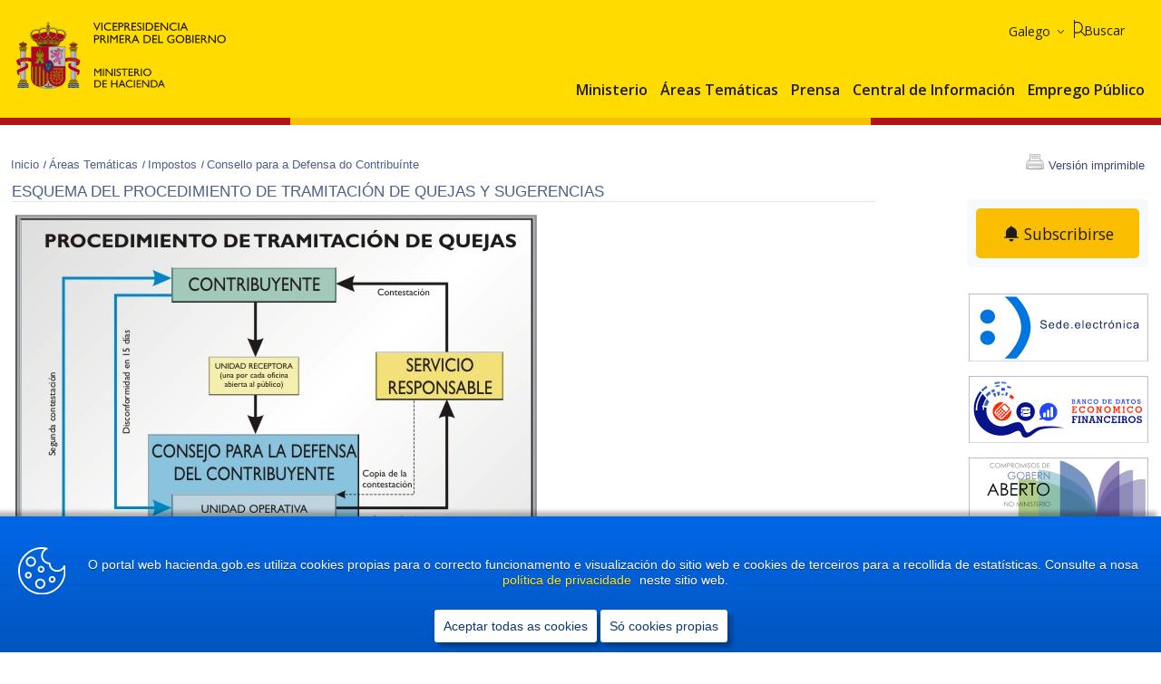

--- FILE ---
content_type: text/html; charset=utf-8
request_url: https://www.hacienda.gob.es/gl-ES/Areas%20Tematicas/Impuestos/Consejo%20Defensa%20Contribuyente/Paginas/Guia%20de%20tramitacion%20de%20recursos%20quejas%20y%20sugerencias.aspx
body_size: 17438
content:


<!DOCTYPE html >
<!-- Master Minhap v1.0 -->
<html lang="gl" xml:lang="gl">
<head id="ctl00_Head1"><meta http-equiv="X-UA-Compatible" content="IE=edge" /><meta http-equiv="Content-Type" content="text/html; charset=utf-8" /><meta name="viewport" content="width=device-width, initial-scale=1.0" /><meta name="google-site-verification" content="JUYcKlABEJwrM6JzX_yaxfltSYO2q-nD43PhxofAU00" /><title lang='es'>Esquema del procedimiento de tramitación de quejas y sugerencias : Ministerio de Hacienda</title><meta name="title" content="Esquema del procedimiento de tramitación de quejas y sugerencias "/>
<meta name="description" content="Esquema del procedimiento de tramitación de quejas y sugerencias"/>
<meta name="keywords" content="Esquema, procedimiento, tramitación, quejas, sugerencias, ESPAÑA, EMPREGO, REFORMA, EMPRESAS, CRECEMENTO, ADMINISTRACIÓN PÚBLICA, CONFIANZA, BENESTAR, FACENDA, ESTABILIDADE"/>
<meta name="subject" content="2022-05-06"/>
<link rel="alternate" title="Axenda do Ministerio de Facenda e Función Pública" href="/_layouts/15/RssEventos.aspx?hiloId=11" type="application/rss+xml" /><link rel="alternate" title="Concursos para a provisión de postos de traballo no Ministerio de Facenda e Función Pública" href="/_layouts/15/RssConcursos.aspx?hiloId=5" type="application/rss+xml" /><link rel="alternate" title="Noticias taxonomías XBRL de Entidades locais" href="/_layouts/15/RssAdminElectronica.aspx?hiloId=7" type="application/rss+xml" /><link rel="alternate" title="Novedades de OVEELL" href="/_layouts/15/RssNoticias.aspx?hiloId=16" type="application/rss+xml" /><link rel="alternate" title="Alienación de bens e dereitos mediante licitación pública: Poxas e concursos" href="/_layouts/15/RssSubastas.aspx?hiloId=12" type="application/rss+xml" /><link rel="alternate" title="Inmobles dispoñibles para a súa venda directa a interesados" href="/_layouts/15/RssVentasDirectas.aspx?hiloId=15" type="application/rss+xml" /><link rel="alternate" title="Repartición do caudal hereditario procedente de abintestato" href="/_layouts/15/RssAbintestatos.aspx?hiloId=13" type="application/rss+xml" /><link rel="alternate" title="Investigación sobre bens inmobles" href="/_layouts/15/RSSInvestigaciones.aspx?hiloId=14" type="application/rss+xml" /><link rel="alternate" title="Ofertas de Emprego de Persoal Funcionario e Laboral de Corpos Especiais do Ministerio" href="/_layouts/15/RssEmpleo.aspx?hiloId=4" type="application/rss+xml" />

    <script src="/Style%20Library/MINHAC.SP.Portal/js/jquery-3.6.0.js"></script>    
    <script src="/Style%20Library/MINHAC.SP.Portal/js/jquery-migrate-3.3.2.js"></script>        

    <link rel="shortcut icon" href="/Style%20Library/MINHAC.SP.Portal/img/Favicon.ico" type="image/vnd.microsoft.icon" id="favicon" />

    <!-- core.js -->
    <script type="text/javascript">// <![CDATA[ 

var g_SPOffSwitches={};
// ]]>
</script>
<script type="text/javascript" src="/_layouts/15/3082/initstrings.js?rev=aztW5FIBlQPQpDDa7MNFLg%3D%3DTAG0"></script>
<script type="text/javascript" src="/_layouts/15/init.js?rev=ZEquaeBeJiNhuq49OE4%2FqQ%3D%3DTAG0"></script>
<script type="text/javascript" src="/_layouts/15/theming.js?rev=SuLUbbwTXcxFWOWLFUsOkw%3D%3DTAG0"></script>
<script type="text/javascript" src="/style%20library/minhac.sp.portal/js/jquery-3.6.0.min.js"></script>
<script type="text/javascript" src="/style%20library/minhac.sp.portal/js/jquery-migrate-3.3.2.js"></script>
<script type="text/javascript" src="/style%20library/minhac.sp.portal/tablasaccesibles/js/minhac.sp.portal.tablasaccesibles.addheaders.js"></script>
<script type="text/javascript" src="/style%20library/minhac.sp.portal/tablasaccesibles/js/minhac.sp.portal.tablasaccesibles.addtextinput.js"></script>
<script type="text/javascript" src="/style%20library/minhac.sp.core/js/warningscope.min.js"></script>
<script type="text/javascript" src="/style%20library/minhac.sp.portal/js/eliminabrdertf.js"></script>
<script type="text/javascript" src="/ScriptResource.axd?d=NJmAwtEo3Ipnlaxl6CMhvrFR0ufCrszerjjg3fEXxmCDnzfVAD7En1ZTSfFDOHHgwdNK562xH6DuBuQJoG8aAqU4rWTLSjKaBWPgafgckcGOM3Ie8UneXMxI4l5_c5r25R-l_k-TCbv-bmy21aoYPJzwAbLZfXpUQbelr7Akdhs1&amp;t=5c0e0825"></script>
<script type="text/javascript" src="/_layouts/15/blank.js?rev=eWyQ0Ua33UjEwWoafzKBxQ%3D%3DTAG0"></script>
<script type="text/javascript" src="/ScriptResource.axd?d=dwY9oWetJoJoVpgL6Zq8OHUSX9-4JTX-AAswgzPuUCfkNq_7_5sMHgc-CJg1OEVI-WpEf90ssb4zOEYLoRudPSZpaaG6McP4QUDQhBAQO6vZ4NOugBjKvGVJ0gj8mGXL1JNF2vPKglM5hf6Fxs96dpAro-FgptH5xur3h3XyBBA1&amp;t=5c0e0825"></script>
<script type="text/javascript">RegisterSod("require.js", "\u002f_layouts\u002f15\u002frequire.js?rev=bv3fWJhk0uFGpVwBxnZKNQ\u00253D\u00253DTAG0");</script>
<script type="text/javascript">RegisterSod("strings.js", "\u002f_layouts\u002f15\u002f3082\u002fstrings.js?rev=exkeRrPg8c4rlqNAilT6fQ\u00253D\u00253DTAG0");</script>
<script type="text/javascript">RegisterSod("sp.res.resx", "\u002f_layouts\u002f15\u002f3082\u002fsp.res.js?rev=6Hdr\u00252B3O9Ije\u00252BmSa5s\u00252FbmUA\u00253D\u00253DTAG0");</script>
<script type="text/javascript">RegisterSod("sp.runtime.js", "\u002f_layouts\u002f15\u002fsp.runtime.js?rev=3QMZsBuV53U5BS1w0bETVQ\u00253D\u00253DTAG0");RegisterSodDep("sp.runtime.js", "sp.res.resx");</script>
<script type="text/javascript">RegisterSod("sp.js", "\u002f_layouts\u002f15\u002fsp.js?rev=kqkdLg8tvrxnJrW86aBxug\u00253D\u00253DTAG0");RegisterSodDep("sp.js", "sp.runtime.js");RegisterSodDep("sp.js", "sp.ui.dialog.js");RegisterSodDep("sp.js", "sp.res.resx");</script>
<script type="text/javascript">RegisterSod("sp.init.js", "\u002f_layouts\u002f15\u002fsp.init.js?rev=H6PwF6hPf1ITJE9v\u00252BybOtg\u00253D\u00253DTAG0");</script>
<script type="text/javascript">RegisterSod("sp.ui.dialog.js", "\u002f_layouts\u002f15\u002fsp.ui.dialog.js?rev=TwHOfmW\u00252FMi\u00252F6HuwC0VGqyw\u00253D\u00253DTAG0");RegisterSodDep("sp.ui.dialog.js", "sp.init.js");RegisterSodDep("sp.ui.dialog.js", "sp.res.resx");</script>
<script type="text/javascript">RegisterSod("core.js", "\u002f_layouts\u002f15\u002fcore.js?rev=WVl5RnB1SeutjHC2j4L\u00252F3w\u00253D\u00253DTAG0");RegisterSodDep("core.js", "strings.js");</script>
<script type="text/javascript">RegisterSod("menu.js", "\u002f_layouts\u002f15\u002fmenu.js?rev=tNB2Y9aIPTP\u00252FCmHOhXHKcA\u00253D\u00253DTAG0");</script>
<script type="text/javascript">RegisterSod("mQuery.js", "\u002f_layouts\u002f15\u002fmquery.js?rev=YOukm\u00252BsjglIAPUyHRfv90w\u00253D\u00253DTAG0");</script>
<script type="text/javascript">RegisterSod("callout.js", "\u002f_layouts\u002f15\u002fcallout.js?rev=zml95AZEkWLU8wVhWtsUfw\u00253D\u00253DTAG0");RegisterSodDep("callout.js", "strings.js");RegisterSodDep("callout.js", "mQuery.js");RegisterSodDep("callout.js", "core.js");</script>
<script type="text/javascript">RegisterSod("sp.core.js", "\u002f_layouts\u002f15\u002fsp.core.js?rev=SpkpIApSVVAp\u00252BuIKjb7RsQ\u00253D\u00253DTAG0");RegisterSodDep("sp.core.js", "strings.js");RegisterSodDep("sp.core.js", "sp.init.js");RegisterSodDep("sp.core.js", "core.js");</script>
<script type="text/javascript">RegisterSod("clienttemplates.js", "\u002f_layouts\u002f15\u002fclienttemplates.js?rev=aewhRqCmVx0ry5RqjYi15Q\u00253D\u00253DTAG0");</script>
<script type="text/javascript">RegisterSod("sharing.js", "\u002f_layouts\u002f15\u002fsharing.js?rev=eKTQW83dG66u552cE0bITA\u00253D\u00253DTAG0");RegisterSodDep("sharing.js", "strings.js");RegisterSodDep("sharing.js", "mQuery.js");RegisterSodDep("sharing.js", "clienttemplates.js");RegisterSodDep("sharing.js", "core.js");</script>
<script type="text/javascript">RegisterSod("suitelinks.js", "\u002f_layouts\u002f15\u002fsuitelinks.js?rev=Lybm2mfK6FpDnyGjqzBsag\u00253D\u00253DTAG0");RegisterSodDep("suitelinks.js", "strings.js");RegisterSodDep("suitelinks.js", "core.js");</script>
<script type="text/javascript">RegisterSod("browserScript", "\u002f_layouts\u002f15\u002fie55up.js?rev=S1rLvx\u00252Bl6Usf3E1Oc2A4MQ\u00253D\u00253DTAG0");RegisterSodDep("browserScript", "strings.js");</script>
<script type="text/javascript">RegisterSod("inplview", "\u002f_layouts\u002f15\u002finplview.js?rev=43M06M\u00252F4i2kg40CtYa\u00252F4nA\u00253D\u00253DTAG0");RegisterSodDep("inplview", "strings.js");RegisterSodDep("inplview", "core.js");RegisterSodDep("inplview", "clienttemplates.js");RegisterSodDep("inplview", "sp.js");</script>
<script type="text/javascript">RegisterSod("datepicker.js", "\u002f_layouts\u002f15\u002fdatepicker.js?rev=F6Oi7zempU\u00252BAZhq5GsUm\u00252FA\u00253D\u00253DTAG0");RegisterSodDep("datepicker.js", "strings.js");</script>

    <!-- Authenticated Users Only -->
    <link href="/Style%20Library/MINHAC.SP.Portal/APPS/Subscriptions/minhac-app-subscriptions.css" rel="stylesheet" /><link href="/Style%20Library/MINHAC.SP.Portal/css/loader.css" rel="stylesheet" />
    <script src="/Style%20Library/MINHAC.SP.Portal/js/SP2013Fix.js"  ></script>
    <script src="/Style%20Library/MINHAC.SP.Portal/APPS/Subscriptions/minhac-app-subscriptionsbell.js"  ></script>

                
    <!-- All Users -->
    <link type="text/xml" rel="alternate" href="/gl-ES/Areas%20Tematicas/Impuestos/Consejo%20Defensa%20Contribuyente/_vti_bin/spsdisco.aspx" />
        
    <!-- General CSS - Orden correcto:  
    1.- minhap.min.css
    2.- print.min.css
    3.- minhap_responsive_interno o minhap_responsive_home 
    -->     
    <link href="/Style%20Library/MINHAC.SP.Portal/css/minhac_sp_portal.min.css" rel="stylesheet" media="screen"/>
<link href="/Style%20Library/MINHAC.SP.Portal/css/print.min.css" rel="stylesheet" media="print" />
        
    <!-- El control de arriba pintara las css, en debug cada una por separado y en release mimificado -->
    
    <!-- MASTER: Responsive CSS, Se crea este placeholder para la separación de css responsive entre master y home --> 
    
        <!-- MASTER -->
        <link href="/Style%20Library/MINHAC.SP.Portal/css/minhac_sp_portal_responsive_interno.min.css" rel="stylesheet"/>
    <link rel="canonical" href="https://www.hacienda.gob.es:443/gl-ES/Areas%20Tematicas/Impuestos/Consejo%20Defensa%20Contribuyente/Paginas/Guia%20de%20tramitacion%20de%20recursos%20quejas%20y%20sugerencias.aspx" /><script>
	var minhac = minhac || {};
	minhac.settings = {};
	minhac.settings.AppName = "PORTAL";
	minhac.settings.SPServicesUrl = "https://spseservices.hacienda.gob.es";
	minhac.settings.ServicesUrl = "https://serviciostelematicos.hacienda.gob.es";
	minhac.settings.Environment = "PORTAL_PRO";
	minhac.settings.SPEnvironment = "PUB";
	minhac.settings.PathIntranet = "http://intranet.minhac.age";
	minhac.settings.ReCaptchaPubKey = "0x4AAAAAABe_qsis_-WAhXWD";
	minhac.settings.GoogleTagManagerID = "GTM-MF4S6BL";
	minhac.settings.PublicServicesUrl = "https://serviciostelematicos.hacienda.gob.es";
</script>
</head>
    
<body onhashchange="if (typeof(_spBodyOnHashChange) != 'undefined') _spBodyOnHashChange();">
    <!-- Google Tag Manager (noscript) -->
    <noscript><iframe id="ifGTM" src="" height="0" width="0" style="display:none;visibility:hidden" title="Iframe Google Analytics"></iframe></noscript>
    <!-- End Google Tag Manager (noscript) -->

    
	
    

    
    <script type="text/javascript">//<![CDATA[
        var formDigestElement = document.getElementsByName('__REQUESTDIGEST')[0];
        if (!((formDigestElement == null) || (formDigestElement.tagName.toLowerCase() != 'input') || (formDigestElement.type.toLowerCase() != 'hidden') ||
            (formDigestElement.value == null) || (formDigestElement.value.length <= 0)))
        {
            formDigestElement.value = '0x25F98F916C978272EDECF3CA303BB25C49BB50D55B5F454865A85BCEE3E45C5F1CA41989918FDD4BA09E5975872D94011CE6A4D699F0C90E0C109F31578F62D1,01 Feb 2026 08:28:40 -0000';_spPageContextInfo.updateFormDigestPageLoaded = new Date();
        }
        //]]>
        </script><form method="post" action="./Guia de tramitacion de recursos quejas y sugerencias.aspx" onsubmit="javascript:return WebForm_OnSubmit();" id="aspnetForm">
<div class="aspNetHidden">
<input type="hidden" name="_wpcmWpid" id="_wpcmWpid" value="" />
<input type="hidden" name="wpcmVal" id="wpcmVal" value="" />
<input type="hidden" name="MSOWebPartPage_PostbackSource" id="MSOWebPartPage_PostbackSource" value="" />
<input type="hidden" name="MSOTlPn_SelectedWpId" id="MSOTlPn_SelectedWpId" value="" />
<input type="hidden" name="MSOTlPn_View" id="MSOTlPn_View" value="0" />
<input type="hidden" name="MSOTlPn_ShowSettings" id="MSOTlPn_ShowSettings" value="False" />
<input type="hidden" name="MSOGallery_SelectedLibrary" id="MSOGallery_SelectedLibrary" value="" />
<input type="hidden" name="MSOGallery_FilterString" id="MSOGallery_FilterString" value="" />
<input type="hidden" name="MSOTlPn_Button" id="MSOTlPn_Button" value="none" />
<input type="hidden" name="__EVENTTARGET" id="__EVENTTARGET" value="" />
<input type="hidden" name="__EVENTARGUMENT" id="__EVENTARGUMENT" value="" />
<input type="hidden" name="__REQUESTDIGEST" id="__REQUESTDIGEST" value="noDigest" />
<input type="hidden" name="MSOSPWebPartManager_DisplayModeName" id="MSOSPWebPartManager_DisplayModeName" value="Browse" />
<input type="hidden" name="MSOSPWebPartManager_ExitingDesignMode" id="MSOSPWebPartManager_ExitingDesignMode" value="false" />
<input type="hidden" name="MSOWebPartPage_Shared" id="MSOWebPartPage_Shared" value="" />
<input type="hidden" name="MSOLayout_LayoutChanges" id="MSOLayout_LayoutChanges" value="" />
<input type="hidden" name="MSOLayout_InDesignMode" id="MSOLayout_InDesignMode" value="" />
<input type="hidden" name="_wpSelected" id="_wpSelected" value="" />
<input type="hidden" name="_wzSelected" id="_wzSelected" value="" />
<input type="hidden" name="MSOSPWebPartManager_OldDisplayModeName" id="MSOSPWebPartManager_OldDisplayModeName" value="Browse" />
<input type="hidden" name="MSOSPWebPartManager_StartWebPartEditingName" id="MSOSPWebPartManager_StartWebPartEditingName" value="false" />
<input type="hidden" name="MSOSPWebPartManager_EndWebPartEditing" id="MSOSPWebPartManager_EndWebPartEditing" value="false" />
<input type="hidden" name="__LASTFOCUS" id="__LASTFOCUS" value="" />
<input type="hidden" name="__VIEWSTATE" id="__VIEWSTATE" value="ofxbJsoKrMG98EFTSVeiJywo3856nJ96MH9oopGjnkushSWJnG/zV+tfl4bXMSlFOxs3jpMCKWZIkpnXbHD8Fret3+ZO6qw7vWB4VjZUYyam58iZjLwuOvObzZmJ+CwtcfrWM1yuutW1LTKwpPzlXBOnqHXoJ2/OI7mlrJGcr2dKayg4RvfQHW58WNfyB+q0j1M2gdkBzwyk48Kma8kaBZXzsr9AO6JWbIaE73jzIRNKRekip6lGrHWEtdAl7De6tQn9CDp5LPMlJZdIt0oN+k2z1xwpTPfRmM/VF/jESmP/P69kaYiCnSP5Il26Kao++LGNkYQW0NR0kDlwU1TV6PxsyxnRgauVr+2FT/F1QUf5+cBmRe0Ic+602dmQ6dhKriBjT7mmGVEyu747CtjHqbdP8nTD4t0+YOeKaEUkAvw7o5KSv0QGeoEKw9Sv5B/XH+c0gxuftr3PyxoWaD+LtE2+4rFlCaMnoep4HsTe0IqWzfmeI9wo5Fglrlm43F3pzTvU8axi4DHW3hhmvWPHA75w6PujlcpsYe3Fr9NOUsdWMglJTMqG02X3Wg0Dqmkz7k5LMH8XPFWyYqpsyVppixsDz9gzLLOoVV2B/NwjbLmF0H8Jx19yqVrtAooojz0MrBVq3CjfvKPqoHAg1CMDAYHQ6oqR+ejf6VFJ2ej10rS0nZ6HL3Aj8hIqSd/5j2Sb9ngzA1fA85v7Hrbe8069gNuND6RgucL1UCORaM554ekIrPxC0DWx0dkQZQ6kUvQ0YeldZ0KTKZpaFoAQIq/RJaerpHbadyQuo2D7bhrdlqMzNJM/GPzE3a+bkN9N71R6Y512q60/[base64]" />


	<input type="hidden" name="__VIEWSTATEGENERATOR" id="__VIEWSTATEGENERATOR" value="BAB98CB3" />
</div></form>

<script type="text/javascript">
//<![CDATA[
var theForm = document.forms['aspnetForm'];
if (!theForm) {
    theForm = document.aspnetForm;
}
function __doPostBack(eventTarget, eventArgument) {
    if (!theForm.onsubmit || (theForm.onsubmit() != false)) {
        theForm.__EVENTTARGET.value = eventTarget;
        theForm.__EVENTARGUMENT.value = eventArgument;
        theForm.submit();
    }
}
//]]>
</script>


<script src="/WebResource.axd?d=pynGkmcFUV13He1Qd6_TZHLQLzCNzYyfLwivlunJDA-5ieudqv1q-w05BSX2moNHgO2By5CLBKu3-DCeFIxrkQ2&amp;t=638901608248157332" type="text/javascript"></script>


<script type="text/javascript">
//<![CDATA[
var MSOWebPartPageFormName = 'aspnetForm';
var g_presenceEnabled = true;
var g_wsaEnabled = false;

var g_correlationId = 'e5a7f2a1-5478-4032-232a-de75a0cd914f';
var g_wsaQoSEnabled = false;
var g_wsaQoSDataPoints = [];
var g_wsaRUMEnabled = false;
var g_wsaLCID = 3082;
var g_wsaListTemplateId = 850;
var g_wsaSiteTemplateId = 'CMSPUBLISHING#0';
var _spPageContextInfo={"webServerRelativeUrl":"/gl-ES/Areas Tematicas/Impuestos/Consejo Defensa Contribuyente","webAbsoluteUrl":"https://www.hacienda.gob.es/gl-ES/Areas Tematicas/Impuestos/Consejo Defensa Contribuyente","viewId":"","listId":"{20bd7b49-efe9-49d7-8946-a65781983a58}","listPermsMask":{"High":16,"Low":200769},"listUrl":"/gl-ES/Areas Tematicas/Impuestos/Consejo Defensa Contribuyente/Paginas","listTitle":"Páginas","listBaseTemplate":850,"viewOnlyExperienceEnabled":false,"blockDownloadsExperienceEnabled":false,"idleSessionSignOutEnabled":false,"cdnPrefix":"","siteAbsoluteUrl":"https://www.hacienda.gob.es","siteId":"{09267cd0-3c30-47b7-82b3-7e2fd0fa6e80}","showNGSCDialogForSyncOnTS":false,"supportPoundStorePath":true,"supportPercentStorePath":true,"siteSubscriptionId":null,"CustomMarkupInCalculatedFieldDisabled":true,"AllowCustomMarkupInCalculatedField":false,"isSPO":false,"farmLabel":null,"serverRequestPath":"/gl-ES/Areas Tematicas/Impuestos/Consejo Defensa Contribuyente/Paginas/Guia de tramitacion de recursos quejas y sugerencias.aspx","layoutsUrl":"_layouts/15","webId":"{c6bb9b28-b53a-4f1f-bad6-51ca69b9c777}","webTitle":"Consello para a Defensa do Contribuínte","webTemplate":"39","webTemplateConfiguration":"CMSPUBLISHING#0","webDescription":"","tenantAppVersion":"0","isAppWeb":false,"webLogoUrl":"/_layouts/images/titlegraphic.gif","webLanguage":3082,"currentLanguage":3082,"currentUICultureName":"es-ES","currentCultureName":"gl-ES","currentCultureLCID":1110,"spDocIntelligence":{"isEnabled":false,"isDocSummarizeEnabled":false,"isDocTranslateEnabled":false},"env":null,"nid":0,"fid":0,"serverTime":"2026-02-01T08:28:40.2911349Z","siteClientTag":"357$$16.0.19127.20100","crossDomainPhotosEnabled":false,"openInClient":false,"Has2019Era":true,"webUIVersion":15,"webPermMasks":{"High":16,"Low":200769},"pageListId":"{20bd7b49-efe9-49d7-8946-a65781983a58}","pageItemId":4,"pagePermsMask":{"High":16,"Low":200769},"pagePersonalizationScope":1,"userEmail":"","userId":0,"userLoginName":null,"userDisplayName":null,"isAnonymousUser":true,"isAnonymousGuestUser":false,"isEmailAuthenticationGuestUser":false,"isExternalGuestUser":false,"sideBysideToken":"16.0.19127.20100","systemUserKey":null,"alertsEnabled":true,"siteServerRelativeUrl":"/","allowSilverlightPrompt":"True","themeCacheToken":"/gl-ES/Areas Tematicas/Impuestos/Consejo Defensa Contribuyente::8:","themedCssFolderUrl":null,"themedImageFileNames":null,"modernThemingEnabled":true,"isSiteAdmin":false,"ExpFeatures":[480216468,1884350801,1158731092,62197791,538521105,335811073,4194306,34614301,268500996,-1946025984,28445328,-2147475455,134291456,65544,288,950272,1282,808326148,134217873,0,0,-1073217536,545285252,18350656,-467402752,6291457,-2147483644,1074794496,-1728053184,1845537108,622628,4102,0,0,0,0,0,0,0,0,0,0,0,0,0,0,0],"IsHybridEnabled":false,"SPOnPremFlights":[1608625,1615140,1554278,1536594,1451530,1437361,1293572,1281075,1266854,1262861,1263396,1245315,1242554,1241972,1232868,1227765,1225014,1220075,1218539,1175952,1174945,1165662,1159162,1149960,1149522,1113916,1111397,1101858,1099085,1086764,1080816,1079075,1078153,1075954,1073830,1073759,95255,1062921,1055593,1052809,1043614,1041859,1040063,1039112,1036486,1035189,1033993,1030381,1030382,1030364,1030362,1029854,1029586,1029565,1029556,1029555,1028671,1025113,1021288,1021275,1021274,1021272,1020637,1020043,1018275,1018016,1012433,1011886,1010592,1009740,1009585,1008744,1007603,1004459,1003886,1002806,1001164,116041,114176,114166,112973,108499,108186,107054,100994,100425,99885,99722,96075,94920],"InternalValidAuthorities":["prointspseportal.hacienda.gob.es","edicion.hacienda.gob.es","www.hacienda.gob.es"],"CorrelationId":"e5a7f2a1-5478-4032-232a-de75a0cd914f","hasManageWebPermissions":false,"isNoScriptEnabled":false,"groupId":null,"groupHasHomepage":true,"groupHasQuickLaunchConversationsLink":false,"departmentId":null,"hubSiteId":null,"hasPendingWebTemplateExtension":false,"isHubSite":false,"isWebWelcomePage":false,"siteClassification":"","hideSyncButtonOnODB":false,"showNGSCDialogForSyncOnODB":false,"sitePagesEnabled":false,"sitePagesFeatureVersion":0,"suiteNavInfo":{"suiteBarBackground":null,"suiteBarText":null,"suiteNavAccentColor":null,"suiteNavAllowCustom":false,"suiteNavAllowOverwrite":false,"suiteNavBrandingLogoNavigationUrl":null,"suiteNavBrandingLogoTitle":null,"suiteNavBrandingLogoUrl":null,"suiteNavBrandingText":null},"DesignPackageId":"00000000-0000-0000-0000-000000000000","groupType":null,"groupColor":"#d40ac7","siteColor":"#d40ac7","headerEmphasis":0,"navigationInfo":null,"guestsEnabled":false,"MenuData":{"SignInUrl":"/gl-ES/Areas Tematicas/Impuestos/Consejo Defensa Contribuyente/_layouts/15/Authenticate.aspx?Source=%2Fgl%2DES%2FAreas%20Tematicas%2FImpuestos%2FConsejo%20Defensa%20Contribuyente%2FPaginas%2FGuia%20de%20tramitacion%20de%20recursos%20quejas%20y%20sugerencias%2Easpx"},"RecycleBinItemCount":-1,"PublishingFeatureOn":true,"PreviewFeaturesEnabled":false,"disableAppViews":false,"disableFlows":false,"serverRedirectedUrl":null,"formDigestValue":"0x25F98F916C978272EDECF3CA303BB25C49BB50D55B5F454865A85BCEE3E45C5F1CA41989918FDD4BA09E5975872D94011CE6A4D699F0C90E0C109F31578F62D1,01 Feb 2026 08:28:40 -0000","maximumFileSize":15360,"formDigestTimeoutSeconds":1800,"canUserCreateMicrosoftForm":false,"canUserCreateVisioDrawing":true,"readOnlyState":null,"isTenantDevSite":false,"preferUserTimeZone":false,"userTimeZoneData":null,"userTime24":false,"userFirstDayOfWeek":null,"webTimeZoneData":null,"webTime24":false,"webFirstDayOfWeek":null,"isSelfServiceSiteCreationEnabled":null,"alternateWebAppHost":"","aadTenantId":"","aadUserId":"","aadInstanceUrl":"","msGraphEndpointUrl":"https://","allowInfectedDownload":true};_spPageContextInfo.updateFormDigestPageLoaded=new Date();_spPageContextInfo.clientServerTimeDelta=new Date(_spPageContextInfo.serverTime)-new Date();if(typeof(define)=='function'){define('SPPageContextInfo',[],function(){return _spPageContextInfo;});}var L_Menu_BaseUrl="/gl-ES/Areas%20Tematicas/Impuestos/Consejo%20Defensa%20Contribuyente";
var L_Menu_LCID="3082";
var L_Menu_SiteTheme="null";
document.onreadystatechange=fnRemoveAllStatus; function fnRemoveAllStatus(){removeAllStatus(true)};
                            function DoCallBack(filterText)
                            {WebForm_DoCallback('ctl00$PlaceHolderMain$enlacesbg$enlacesbg',filterText,UpdateFilterCallback,0,CallBackError,true)
                            }
                            function CallBackError(result, clientsideString)
                            {                
                            }
                        Flighting.ExpFeatures = [480216468,1884350801,1158731092,62197791,538521105,335811073,4194306,34614301,268500996,-1946025984,28445328,-2147475455,134291456,65544,288,950272,1282,808326148,134217873,0,0,-1073217536,545285252,18350656,-467402752,6291457,-2147483644,1074794496,-1728053184,1845537108,622628,4102,0,0,0,0,0,0,0,0,0,0,0,0,0,0,0];//]]>
</script>

<script src="/_layouts/15/blank.js?rev=eWyQ0Ua33UjEwWoafzKBxQ%3D%3DTAG0" type="text/javascript"></script>
<script type="text/javascript">
//<![CDATA[
if (typeof(DeferWebFormInitCallback) == 'function') DeferWebFormInitCallback();function WebForm_OnSubmit() {
UpdateFormDigest('\u002fgl-ES\u002fAreas Tematicas\u002fImpuestos\u002fConsejo Defensa Contribuyente', 1440000);if (typeof(_spFormOnSubmitWrapper) != 'undefined') {return _spFormOnSubmitWrapper();} else {return true;};
return true;
}
//]]>
</script>

        
        <!-- Inicio SPWebPartManager -->
        
        <!-- Fin SPWebPartManager -->

        <!-- Inicio ScriptManager -->
        <script type="text/javascript">
//<![CDATA[
Sys.WebForms.PageRequestManager._initialize('ctl00$ScriptManager', 'aspnetForm', [], [], [], 90, 'ctl00');
//]]>
</script>

        <!-- Fin ScriptManager -->

        

        

        <div class="container">

            <!-- INICIO COOKIES -->
            <div class="cookies" id="cookies">
                <div class="cookie-bar">
	                <p>
                        <span class="icono"><img src="/Style%20Library/MINHAC.SP.Portal/img/ico-cookies.svg" alt="" /></span> 
                        <span class="mensaje" id="msgCookies">msg1 <a href="/es-ES/Paginas/Avisolegal.aspx" id="urlCookies">msg2 </a> msg3</span>
                    </p>
                    <div>
    	                    <button class="cerrar-cb" id="checkbox-cb">Aceptar todas las cookies</button>
			                <button class="cerrar-cb" id="checkbox-cbSolo">Solo cookies propias</button>
                    </div>
                  <!--<span class="mobile">This website uses cookies, <a href="#">learn more</a></span>--> 
                </div>
            </div>
            <!-- FIN COOKIES -->

            <!-- NUEVA CABECERA -->
            <div class="centrarCabecera">
                <!-- fila A -->
                <div class="filaA">
                    <!-- escudo -->
                    <div class="cabeceraEscudo">
                        
                            <p><span><a href="/gl-es/paginas/home.aspx"><img alt="Ministerio de Facienda" src="/Style%20Library/MINHAC.SP.Portal/img/logoministeriohaciendafp.svg"></a></span></p>
                        
                    </div>
                </div>
                <!-- fin filaA -->
                <!-- fila B -->
                <div class="filaB">
                    <!-- NUEVA CABECERA: SE PONE EL BUSCADOR AQUI, SE HA CREADO UNA COPIA DEL ANTERIOR, AHORA SE LLAMA TERMINADO EN BAR -->
                    <div class="buscador">
	<p class="oculto" tabindex="0">Buscador de Contenidos</p><div class="btnbuscar">
		<label title="buscador" for="minhac_search_text">Buscar</label><input id="minhac_search_text" name="buscador" type="text" aria-label="Buscar" placeholder="Texto para buscar" /><button id="minhac_search_submit" title="Buscar" type="button" value=""></button>
	</div>
</div>
                    <!-- panel navegación -->
                    <div class="panelNavegacion">
                        
                        <!-- enlaces de ayuda -->
                        <!-- Responsive: Enlaces Ayuda -->
                        <!-- NUEVA CABECERA: SE QUITA DE ESTA POSICION Y SE VAN A COLOCAR EN OTROS SITIOS -->
                        
                        <!-- fin enlaces de ayuda -->
                        <!-- idioma -->
                        <!-- Responsive: Idioma -->
                        <div class="navSuperior">
                            <div class="idioma">
	<p class="oculto" tabindex="0">Seleccione idioma</p><div>
		<select id="idioma" name="idioma" class="select" title="idioma">
			<option value="/gl-ES/Areas%20Tematicas/Impuestos/Consejo%20Defensa%20Contribuyente/Paginas/Guia%20de%20tramitacion%20de%20recursos%20quejas%20y%20sugerencias.aspx" lang="gl" aria-label="Abrir páxina en idioma galego">
				Galego
			</option><option value="/es-ES/Areas%20Tematicas/Impuestos/Consejo%20Defensa%20Contribuyente/Paginas/Guia%20de%20tramitacion%20de%20recursos%20quejas%20y%20sugerencias.aspx" lang="es-ES" aria-label="Abrir páxina en idioma castelán">
				Castellano
			</option><option value="/ca-ES/Areas%20Tematicas/Impuestos/Consejo%20Defensa%20Contribuyente/Paginas/Guia%20de%20tramitacion%20de%20recursos%20quejas%20y%20sugerencias.aspx" lang="ca" aria-label="Abrir páxina en idioma catalán">
				Catalá
			</option><option value="/eu-ES/Areas%20Tematicas/Impuestos/Consejo%20Defensa%20Contribuyente/Paginas/Guia%20de%20tramitacion%20de%20recursos%20quejas%20y%20sugerencias.aspx" lang="eu" aria-label="Abrir páxina en idioma éuscaro">
				Euskara
			</option><option value="/en-GB/Areas%20Tematicas/Impuestos/Consejo%20Defensa%20Contribuyente/Paginas/Guia%20de%20tramitacion%20de%20recursos%20quejas%20y%20sugerencias.aspx" lang="en" aria-label="Abrir páxina en idioma inglés">
				English
			</option>
		</select>
	</div>
</div>
                            <!-- fin idioma -->
                            <div class="separador"></div>
                        </div>
                        <!-- redes sociales -->
                        <!-- Responsive: Social Links -->
                        <!-- NUEVA CABECERA: SE QUITA DE ESTA POSICION Y BAJAN AL PIE -->
                        
                        <!-- fin redes sociales -->
                        <!-- caneles -->
                        <!-- Responsive: Menu -->
                        <!-- NUEVA CABECERA: SE CAMBIA POR OTRO PARA NO TOCAR ESTE, ES POSIBLE QUE LA UBICACIÓN SEA LA MISMA PERO CON DISTINTO HTML -->
                        
                        <!-- NUEVA CABECERA: SE AÑADE ESTE CONTROL COPIA DEL ORIGINAL, SU UBICACIÓN PUEDE SER LA MISMA Y SUPONEMOS QUE CAMBIARA EL HTML -->
                        <div class="menuprincipal">
                            <nav>
	<p class="oculto" tabindex="0"><span lang="es-es">
		Canales principales de navegación GL
	</span lang="es-es"></p><ul>
		<li>
			<a href="/gl-es/el%20ministerio/paginas/elministerio.aspx">
				Ministerio
			</a></li><li>
				<a href="/gl-es/areas%20tematicas/paginas/areastematicas.aspx">
					Áreas Temáticas
				</a></li><li>
					<a href="/gl-es/prensa/paginas/notasprensahome.aspx">
						Prensa
					</a></li><li>
						<a href="/gl-es/cdi/paginas/centraldeinformacion.aspx">
							Central de Información
						</a></li><li>
							<a href="/gl-es/empleo%20publico/paginas/default.aspx">
								Emprego Público
							</a></li>
						</ul>
					</nav>
                        </div>
                        <!-- fin canales -->
                    </div>
                    <!-- fin panelNavegacion -->
                    <!-- Bandera -->
                    <div class="bandera">
                        <span></span>
                        <span></span>
                        <span></span>
                    </div>
                    <!-- fin Bandera -->
                </div>
                <!-- fin filaB -->
                <!-- fila C -->
                <div class="filaC">
                    <!-- botones navegacion paneles -->
                    <div class="botonera">
                        <div id="#botMenuGeneral" class="botMenuGeneral">
                            <a href="#" id="menu_on">                       
                                <span></span>
                                <span></span>
                                <span></span>                          
                                <span class="oculto">Menú</span>
                            </a>
                        </div>
                    </div>
                    <!-- fin botones navegacion paneles -->
                </div>
                <!-- fin filaC -->
            </div>
            <!-- FIN NUEVA CABECERA -->
                
            <!-- DEJO ESTE TROZO, BUSCADOR RESPONSIVE, HASTA QUE NOS ACLAREMOS QUE VA A TENER O NO LA CABECERA -->
            
			        
            <!-- 1.2 Contenido pagina --> 
            <!-- 1.2.1 Contenido pagina: Rastro de migas y control de impresion -->
            <div class="migaimp">
                <!-- 1.2.1.1 Contenido pagina: Rastro de migas -->        
                
<div class="migas">
	<ol>
		<li class="primero">
			<a href="/gl-ES/Paginas/Home.aspx">
				Inicio
			</a>
		</li>
		<li>
			<a href="/gl-ES/Areas%20Tematicas/Paginas/AreasTematicas.aspx">
				Áreas Temáticas
			</a>
		</li>
		<li>
			<a href="/gl-ES/Areas%20Tematicas/Impuestos/Paginas/default.aspx">
				Impostos
			</a>
		</li>
		<li>
			<a href="/gl-ES/Areas%20Tematicas/Impuestos/Consejo%20Defensa%20Contribuyente/Paginas/Miembros%20actuales%20del%20consejo.aspx">
				Consello para a Defensa do Contribuínte
			</a>
		</li>

	</ol>
</div>
			                
                <!-- 1.2.1.2 Contenido pagina: Control de impresion -->
                <span id="ctl00_ucVersionImprimible_jsImpresion"></span>
<div class="impresion">
    <p>
        <a id="ctl00_ucVersionImprimible_lnkTextoImprimir" href="/gl-es/areas%20tematicas/impuestos/consejo%20defensa%20contribuyente/paginas/guia%20de%20tramitacion%20de%20recursos%20quejas%20y%20sugerencias.aspx">Versión imprimible</a>
    </p>
</div>	


            </div>
				    
            <div class="clear"></div>
			        
            <!-- 1.2.2 Contenido pagina: Parte superior -->
            
			        
            <!-- 1.2.3 Contenido pagina: Parte central -->
            <div class="central">
			            
                <!-- 1.2.3.1 Contenido pagina: Parte central: Contenido principal -->
                <div class="contenido">
                    
	<!-- PAGINA: 1 Contenido de la pagina --> 
    
    <!-- PAGINA: 1.1 Contenido: Parte superior -->
    
	
	<!-- PAGINA: 1.2 Contenido: Titulo pagina -->
    <h1 class="titulo">
		<span lang="es-ES" id="ctl00_PlaceHolderMain_ldwTitle">
            Esquema del procedimiento de tramitación de quejas y sugerencias 
		</span>
	</h1>
	
	<div class="nivel_1">
	  	<!-- PAGINA: 1.3 Contenido: Parte superior -->
	    <div class="seccion_inicio">
	        <!-- PAGINA: 1.3.1 Contenido: Parte superior: Imagen -->
        	<div class="foto_primernivel_detalle">
            	<div class="foto_izq">
            		<div lang="es-ES" id="ctl00_PlaceHolderMain_ldwImagen">
	
					    <img src="/SiteCollectionImages/Portal/Impuestos/Tramitaciondequejas.jpg" alt="diagrama de flujo de tramitación de queja o sugerencia" />
				    
</div>   		
            	</div>
            </div>            
            <!-- PAGINA: 1.3.2 Contenido: Parte superior: Descripcion de imagen -->
            <div id="descfoto">		
            	<div lang="es-ES" id="ctl00_PlaceHolderMain_ldwTextoDescriptivo">
	
					<div id="ctl00_PlaceHolderMain_descbg_label" style='display:none'>TextoDescriptivo</div><div id="ctl00_PlaceHolderMain_descbg__ControlWrapper_RichHtmlField" class="ms-rtestate-field" style="display:inline" aria-labelledby="ctl00_PlaceHolderMain_descbg_label"></div>
				
</div>		
			</div>
        </div>
        <div class="clear"></div> 
	    
	    <!-- PAGINA: 1.4 Contenido: Parte Html central -->
	    <div class="seccion_texto">
	        <div lang="es-ES" id="ctl00_PlaceHolderMain_ldwTexto">
	
				<div id="ctl00_PlaceHolderMain_textbg_label" style='display:none'>Texto</div><div id="ctl00_PlaceHolderMain_textbg__ControlWrapper_RichHtmlField" class="ms-rtestate-field" style="display:inline" aria-labelledby="ctl00_PlaceHolderMain_textbg_label"></div>
			
</div>
	    </div>
     	<div class="clear"></div>
     	
     	<!-- PAGINA: 1.5 Contenido: Parte inferior enlaces -->
	    <div class="seccion_enlaces">
	    
	        <!-- PAGINA: 1.5.1 Contenido: Parte inferior enlaces: Titulo enlaces -->
	        <p class="titenlaces">
	            
	        </p>
	        <!-- PAGINA: 1.5.2 Contenido: Parte inferior enlaces: Lista enlaces -->
	        <div lang="es-ES" id="ctl00_PlaceHolderMain_ldwEnlaces">
	
				<div id="ctl00_PlaceHolderMain_enlacesbg__ControlWrapper_SummaryLinkFieldControl" style="display:inline"></div>          
			
</div>	      
	    </div>
	</div>
<div style='display:none' id='hidZone'><menu class="ms-hide">
	<ie:menuitem id="MSOMenu_Help" iconsrc="/_layouts/15/images/HelpIcon.gif" onmenuclick="MSOWebPartPage_SetNewWindowLocation(MenuWebPart.getAttribute(&#39;helpLink&#39;), MenuWebPart.getAttribute(&#39;helpMode&#39;))" text="Ayuda" type="option" style="display:none">

	</ie:menuitem>
</menu></div>
                </div>
                
                
					<div class="columnaderecha">
						<!-- NUEVA CABECERA: SE HA CAMBIADO DE POSICIÓN, EL ANTERIOR ES LO MISMO PERO ESTA COMENTADO -->
						<div id="subscribeButton"></div>
						
						<p class="oculto" tabindex="0">
							<span id="labelTituloBannersctl00_ColumnaDerecha_labelTituloBanners"lang="gl-ES">Banners destacados</span>
						</p>
						<!-- PAGEPART: BANNERS COMUNES -->
						<div class="bannerimg">
    <p>
            <a href="https://sede.hacienda.gob.es/gl-es/paginas/home" target="_blank" title="home">
                    <img src="/sitecollectionimages/img_portal/banners%20comunes/sedeelectronica/sedeelectronica_281x106_gl.svg" alt="Acceso &#225; Sede Electr&#243;nica Central. Abre nova xanela">
            </a>
            <a href="http://buscadorcdi.gob.es/Cifra/es/inicio" target="_blank" title="inicio">
                    <img src="/sitecollectionimages/img_portal/banners%20comunes/bancodatoseconomicofinancieros/bdatosfinancieros_281x106_gl.svg" alt="Acceso al Banco de Datos Econ&#243;mico Financieros. Abre nueva ventana">
            </a>
            <a href="/es-es/gobiernoabierto/paginas/gobiernoabierto.aspx" target="" title="GobiernoAbierto.aspx">
                    <img src="/sitecollectionimages/img_portal/banners%20comunes/gobiernoabierto/gobiernoabierto_281x106_gl.svg" alt="Acceso aos  compromisos de Goberno Aberto">
            </a>
            <a href="https://transparencia.gob.es/" target="_blank" title="Abre Nueva Ventana | Portal de Transparencia">
                    <img src="/sitecollectionimages/img_portal/banners%20comunes/portaltransparencia/transparencia_281x106_gl.svg" alt="Acceso ao Portal da Transparencia. Abre nova xanela">
            </a>
            <a href="/es-es/normativa%20y%20doctrina/normasentramitacion/paginas/normasentramitacion.aspx" target="" title="normasentramitacion.aspx">
                    <img src="/sitecollectionimages/img_portal/banners%20comunes/participacionpublica/participacionpublica_281x106_gl.svg" alt="Acceso &#225; Participaci&#243;n Publica en Proxectos Normativos">
            </a>
    </p>
</div>
					</div>
				
					        
                <div class="clear"></div>
			            
            </div>
			        
            <div class="clear"></div>
			        
            <!-- 1.3 Contenido inferior -->
            
				    
            <div class="clear"></div>
			        
            <!-- Fin bloque central con fondo-->
            <!-- 1.4 Pie --> 
            <footer class="pie">
                <p class="oculto" tabindex="0">
                    <span id="labelTituloPiectl00_labelTituloPie"lang="gl-ES">Ministerio de Facenda e Función Pública</span>
                </p>
                <div class="listados">
                    <nav id="textos" class="textos">
                        <ul>
	<li><a title="Mapa de Web" href="/gl-es/paginas/mapasitio.aspx">Mapa&#160;Web</a></li><li><a href="https&#58;//forma.administracionelectronica.gob.es/form/open/corp/9730/tysi/tocdhawe" target="_blank" title="Abre FORMA&#58;Abre en nova ventá">Axúdanos a mellorar</a></li><li><a href="/gl-es/paginas/avisolegal.aspx">Aviso legal</a></li><li><a href="/gl-es/paginas/accesibilidad.aspx">Accesibilidade</a></li><li><a title="Web do Ministerio de Facenda" href="/gl-es/el%20ministerio/paginas/dpd/dpd.aspx">Protección de Datos</a></li><li class="ultimotextos"><a href="/gl-es/paginas/politica-de-privacidad.aspx">Política de Privacidade</a></li>
</ul>
                    </nav>

                    <div id="direccionSocial" class="direccionSocial">
                        <div class="logo">
                            <img src="/SiteCollectionImages/logo-hacienda_pie.svg" alt="Logo del Ministerio de Hacienda">
                        </div>
                        <div class="datos">
                            <span>Vicepresidencia Primera del Gobierno. Ministerio de Hacienda</span>Calle Alcalá, nº5. 28014, Madrid (España)
                        </div>
</div>

                    <div id="social-links" class="redesSociales">
                        
                        <ul>
	<li><a href="https&#58;//www.facebook.com/haciendagob" target="_blank" role="link"><img src="/style%20library/minhac.sp.portal/img/cabecera/facebook.svg" alt="Acceso ao Facebook do Ministerio en nova ventá" /></a></li><li><a href="https&#58;//twitter.com/haciendagob" target="_blank" role="link"><img src="/style%20library/minhac.sp.portal/img/cabecera/twitter.svg" alt="Acceso ao Twitter do Ministerio en nova ventá" /></a></li><li><a href="https&#58;//www.instagram.com/haciendagob/" target="_blank" role="link"><img src="/style%20library/minhac.sp.portal/img/cabecera/instagram.svg" alt="Acceso al canal del Ministerio en Instagram en nueva ventana" /></a></li><li><a href="https&#58;//www.youtube.com/%40haciendagob" target="_blank" role="link"><img src="/style%20library/minhac.sp.portal/img/cabecera/youtube.svg" alt="Acceso á canle do Ministerio en Youtube en nova ventá" /></a></li><li><a href="https&#58;//www.linkedin.com/company/haciendagob" target="_blank" role="link"><img src="/style%20library/minhac.sp.portal/img/cabecera/linkedin.svg" alt="Acceso al canal del Ministerio en Linkedin en nueva ventana" /></a></li><li><a href="https&#58;//www.tiktok.com/%40haciendagob" target="_blank" role="link"><img src="/style%20library/minhac.sp.portal/img/cabecera/tiktok.svg" alt="Acceso á canle do Ministerio en TikTok en nova ventá" /></a></li><li><a href="/es-es/paginas/sindicacion.aspx" target="_blank" role="link"><img src="/style%20library/minhac.sp.portal/img/cabecera/rrss.svg" alt="Acceso RSS do Ministerio" /></a></li>
</ul>
                    </div>
                </div>
            </footer>

            <div id="topBtnDiv" class="TopBoton">
                <input type="button"  src="/Style%20Library/MINHAC.SP.Portal/img/flechaArriba.png" id="topBtn" class="scrollToTopBoton" onclick="topFunction()" aria-label="Pulsa para subir al inicio del contenido">
	        </div>	    
        </div>
        
        
            
        
        
        <!-- PortalMaster.js -->                
        <script src="/Style%20Library/MINHAC.SP.Portal/js/PortalMaster.min.js"></script>
        <!-- Conditional CSS -->
        <!--[if IE 9]>
		<script>
		$(document).ready(function () {
		document.body.className += " IE9"
		});
		</script>
		<![endif]-->
		<!--[if IE 8]>
		<script>
		document.attachEvent("onreadystatechange", function() {
		if (document.readyState === "complete") {
		document.detachEvent("onreadystatechange", arguments.callee);
		document.body.className += " IE8";
		}
		});
		</script>
		<![endif]-->
        <!--  Conditional CSS -->
	    
    
    


<script type="text/javascript">
//<![CDATA[
document.cookie = 'JavascriptEnabled = true';var _spFormDigestRefreshInterval = 1440000;//]]>
</script>
<script type='text/javascript'>
var idCtrlImprimir = 'ctl00_ucVersionImprimible_lnkTextoImprimir';iniciarControlImpresion();
</script>

<script type="text/javascript">
//<![CDATA[

var callBackFrameUrl='/WebResource.axd?d=beToSAE3vdsL1QUQUxjWdXlFqgt-SDg6S0XcWtudLWhhMKwBxh4W2DApNa6bi3-tXGPON9P1rTDBzT1dekGUjQ2&t=638901608248157332';
WebForm_InitCallback();window.SPThemeUtils && SPThemeUtils.ApplyCurrentTheme(true);var _fV4UI = true;
function _RegisterWebPartPageCUI()
{
    var initInfo = {editable: false,isEditMode: false,allowWebPartAdder: false,listId: "{20bd7b49-efe9-49d7-8946-a65781983a58}",itemId: 4,recycleBinEnabled: true,enableMinorVersioning: true,enableModeration: false,forceCheckout: true,rootFolderUrl: "\u002fgl-ES\u002fAreas Tematicas\u002fImpuestos\u002fConsejo Defensa Contribuyente\u002fPaginas",itemPermissions:{High:16,Low:200769}};
    SP.Ribbon.WebPartComponent.registerWithPageManager(initInfo);
    var wpcomp = SP.Ribbon.WebPartComponent.get_instance();
    var hid;
    hid = document.getElementById("_wpSelected");
    if (hid != null)
    {
        var wpid = hid.value;
        if (wpid.length > 0)
        {
            var zc = document.getElementById(wpid);
            if (zc != null)
                wpcomp.selectWebPart(zc, false);
        }
    }
    hid = document.getElementById("_wzSelected");
    if (hid != null)
    {
        var wzid = hid.value;
        if (wzid.length > 0)
        {
            wpcomp.selectWebPartZone(null, wzid);
        }
    }
};
function __RegisterWebPartPageCUI() {
ExecuteOrDelayUntilScriptLoaded(_RegisterWebPartPageCUI, "sp.ribbon.js");}
_spBodyOnLoadFunctionNames.push("__RegisterWebPartPageCUI");var __wpmExportWarning='This Web Part Page has been personalized. As a result, one or more Web Part properties may contain confidential information. Make sure the properties contain information that is safe for others to read. After exporting this Web Part, view properties in the Web Part description file (.WebPart) by using a text editor such as Microsoft Notepad.';var __wpmCloseProviderWarning='You are about to close this Web Part.  It is currently providing data to other Web Parts, and these connections will be deleted if this Web Part is closed.  To close this Web Part, click OK.  To keep this Web Part, click Cancel.';var __wpmDeleteWarning='You are about to permanently delete this Web Part.  Are you sure you want to do this?  To delete this Web Part, click OK.  To keep this Web Part, click Cancel.';//]]>
</script>

    
    
    
        <link href="/Style%20Library/MINHAC.SP.Portal/css/portal_minhac.css" rel="stylesheet"    />
    
</body>   
</html>

--- FILE ---
content_type: image/svg+xml
request_url: https://www.hacienda.gob.es/sitecollectionimages/img_portal/banners%20comunes/gobiernoabierto/gobiernoabierto_281x106_gl.svg
body_size: 22115
content:
<svg width="281" height="106" viewBox="0 0 281 106" fill="none" xmlns="http://www.w3.org/2000/svg">
<rect x="0.5" y="0.5" width="280" height="105" fill="white" stroke="#99A4BE"/>
<path opacity="0.6" d="M77.8711 34.1374V100.83H200.721V95.3093C200.721 95.3093 200.721 67.6374 152.9 48.7039C105.079 29.7672 77.8711 34.1374 77.8711 34.1374Z" fill="#7CAC39"/>
<path opacity="0.6" d="M109.209 19.5601V100.819H200.729V95.2982C200.729 95.2982 201.554 61.8004 166.924 39.2244C133.474 17.4164 109.209 19.5601 109.209 19.5601Z" fill="#7AB7C5"/>
<path opacity="0.6" d="M143.003 5V100.822H200.718V95.3019C200.718 95.3019 200.924 43.5987 178.458 24.6643C155.991 5.73037 143.003 5 143.003 5Z" fill="#1F4F97"/>
<path opacity="0.6" d="M276.571 34.1374V100.83H199.892V95.3093C199.892 95.3093 199.892 67.6374 229.74 48.7039C259.587 29.7672 276.571 34.1374 276.571 34.1374Z" fill="#827EB3"/>
<path opacity="0.6" d="M257.016 19.5601V100.819H199.893V95.2982C199.893 95.2982 199.378 61.8004 220.993 39.2244C241.872 17.4164 257.016 19.5601 257.016 19.5601Z" fill="#7474AE"/>
<path opacity="0.6" d="M235.915 5V100.822H199.892V95.3019C199.892 95.3019 199.765 43.5987 213.787 24.6643C227.811 5.73037 235.915 5 235.915 5Z" fill="#523D8C"/>
<path opacity="0.5" d="M40.3713 10.0256L39.7929 10.4695C39.4737 10.0539 39.0897 9.73969 38.6409 9.52691C38.1954 9.31081 37.705 9.20276 37.1697 9.20276C36.5846 9.20276 36.0427 9.34406 35.544 9.62665C35.0453 9.90592 34.6579 10.2833 34.382 10.7587C34.1094 11.2308 33.9731 11.7627 33.9731 12.3545C33.9731 13.2489 34.2789 13.9952 34.8907 14.5937C35.5057 15.1921 36.2804 15.4913 37.2146 15.4913C38.2419 15.4913 39.1013 15.089 39.7929 14.2845L40.3713 14.7233C40.0056 15.1888 39.5485 15.5495 38.9999 15.8055C38.4547 16.0582 37.8446 16.1845 37.1697 16.1845C35.8864 16.1845 34.874 15.7573 34.1326 14.9029C33.5109 14.1814 33.2001 13.3104 33.2001 12.2897C33.2001 11.2158 33.5758 10.3132 34.3271 9.58177C35.0818 8.84702 36.026 8.47965 37.1597 8.47965C37.8446 8.47965 38.463 8.61596 39.0149 8.88858C39.5668 9.15788 40.0189 9.53689 40.3713 10.0256ZM45.3434 8.47965C46.4538 8.47965 47.383 8.85035 48.1311 9.59174C48.8791 10.3331 49.2531 11.2458 49.2531 12.3296C49.2531 13.4035 48.8791 14.3144 48.1311 15.0624C47.3864 15.8105 46.4771 16.1845 45.4032 16.1845C44.316 16.1845 43.3984 15.8122 42.6504 15.0674C41.9023 14.3227 41.5283 13.4217 41.5283 12.3645C41.5283 11.6597 41.6979 11.0064 42.037 10.4046C42.3794 9.80286 42.8449 9.33242 43.4333 8.99331C44.0218 8.65087 44.6585 8.47965 45.3434 8.47965ZM45.3783 9.19777C44.8363 9.19777 44.3227 9.33907 43.8373 9.62167C43.3519 9.90426 42.9729 10.2849 42.7003 10.7637C42.4276 11.2424 42.2913 11.776 42.2913 12.3645C42.2913 13.2356 42.5922 13.972 43.194 14.5737C43.7991 15.1722 44.5272 15.4714 45.3783 15.4714C45.9468 15.4714 46.4721 15.3334 46.9541 15.0575C47.4395 14.7815 47.8169 14.4042 48.0862 13.9254C48.3588 13.4467 48.4951 12.9147 48.4951 12.3296C48.4951 11.7478 48.3588 11.2225 48.0862 10.7537C47.8169 10.2816 47.4362 9.90426 46.9442 9.62167C46.4521 9.33907 45.9302 9.19777 45.3783 9.19777ZM50.3902 16L51.4324 8.66417H51.5521L54.5343 14.6834L57.4866 8.66417H57.6063L58.6586 16H57.9355L57.2173 10.7537L54.6241 16H54.4396L51.8115 10.7138L51.0983 16H50.3902ZM60.1048 8.66417H61.566C62.4038 8.66417 62.969 8.70074 63.2615 8.77388C63.6804 8.87694 64.0229 9.08972 64.2889 9.41221C64.5548 9.73138 64.6878 10.1337 64.6878 10.6191C64.6878 11.1078 64.5582 11.5117 64.2988 11.8309C64.0395 12.1467 63.6821 12.3595 63.2266 12.4692C62.8942 12.549 62.2725 12.5889 61.3615 12.5889H60.8379V16H60.1048V8.66417ZM60.8379 9.3773V11.8708L62.0796 11.8857C62.5816 11.8857 62.949 11.8409 63.1817 11.7511C63.4145 11.658 63.5973 11.5101 63.7303 11.3073C63.8633 11.1011 63.9298 10.8717 63.9298 10.6191C63.9298 10.373 63.8633 10.1486 63.7303 9.94582C63.5973 9.73969 63.4211 9.59341 63.2017 9.50697C62.9856 9.42052 62.6299 9.3773 62.1345 9.3773H60.8379ZM66.1939 8.66417H67.6551C68.4696 8.66417 69.0215 8.69741 69.3107 8.76391C69.7463 8.86365 70.1003 9.07809 70.373 9.40723C70.6456 9.73304 70.7819 10.1353 70.7819 10.6141C70.7819 11.013 70.6871 11.3638 70.4976 11.6663C70.3115 11.9689 70.0438 12.1983 69.6947 12.3545C69.3456 12.5075 68.8636 12.5856 68.2485 12.5889L70.8866 16H69.979L67.3459 12.5889H66.927V16H66.1939V8.66417ZM66.927 9.38229V11.8758L68.1887 11.8857C68.6774 11.8857 69.0381 11.8392 69.2708 11.7461C69.5069 11.653 69.6897 11.5051 69.8194 11.3023C69.9524 11.0961 70.0189 10.8667 70.0189 10.6141C70.0189 10.368 69.9524 10.1453 69.8194 9.94582C69.6864 9.74302 69.5119 9.59839 69.2958 9.51195C69.0797 9.42551 68.7206 9.38229 68.2186 9.38229H66.927ZM75.8536 8.47965C76.9641 8.47965 77.8933 8.85035 78.6414 9.59174C79.3894 10.3331 79.7634 11.2458 79.7634 12.3296C79.7634 13.4035 79.3894 14.3144 78.6414 15.0624C77.8966 15.8105 76.9873 16.1845 75.9135 16.1845C74.8263 16.1845 73.9087 15.8122 73.1607 15.0674C72.4126 14.3227 72.0386 13.4217 72.0386 12.3645C72.0386 11.6597 72.2082 11.0064 72.5473 10.4046C72.8897 9.80286 73.3552 9.33242 73.9436 8.99331C74.5321 8.65087 75.1688 8.47965 75.8536 8.47965ZM75.8885 9.19777C75.3466 9.19777 74.833 9.33907 74.3476 9.62167C73.8622 9.90426 73.4832 10.2849 73.2105 10.7637C72.9379 11.2424 72.8016 11.776 72.8016 12.3645C72.8016 13.2356 73.1025 13.972 73.7043 14.5737C74.3093 15.1722 75.0374 15.4714 75.8885 15.4714C76.4571 15.4714 76.9824 15.3334 77.4644 15.0575C77.9498 14.7815 78.3272 14.4042 78.5965 13.9254C78.8691 13.4467 79.0054 12.9147 79.0054 12.3296C79.0054 11.7478 78.8691 11.2225 78.5965 10.7537C78.3272 10.2816 77.9465 9.90426 77.4545 9.62167C76.9624 9.33907 76.4404 9.19777 75.8885 9.19777ZM80.9004 16L81.9427 8.66417H82.0624L85.0446 14.6834L87.9969 8.66417H88.1166L89.1688 16H88.4457L87.7276 10.7537L85.1344 16H84.9499L82.3217 10.7138L81.6086 16H80.9004ZM90.5153 8.66417H91.2484V16H90.5153V8.66417ZM92.176 14.6336L92.7994 14.2595C93.2382 15.0674 93.7452 15.4714 94.3204 15.4714C94.5664 15.4714 94.7975 15.4149 95.0136 15.3018C95.2297 15.1855 95.3942 15.0309 95.5073 14.838C95.6203 14.6452 95.6768 14.4407 95.6768 14.2246C95.6768 13.9786 95.5937 13.7376 95.4275 13.5015C95.1981 13.1757 94.7792 12.7834 94.1708 12.3246C93.559 11.8625 93.1784 11.5284 93.0288 11.3222C92.7694 10.9765 92.6398 10.6024 92.6398 10.2002C92.6398 9.88099 92.7162 9.59008 92.8692 9.32743C93.0221 9.06479 93.2366 8.85866 93.5125 8.70905C93.7918 8.55612 94.0943 8.47965 94.4201 8.47965C94.7659 8.47965 95.0884 8.56609 95.3876 8.73897C95.6901 8.90853 96.0093 9.22271 96.3451 9.68151L95.7467 10.1353C95.4707 9.76961 95.2347 9.52858 95.0385 9.41221C94.8457 9.29585 94.6346 9.23767 94.4052 9.23767C94.1093 9.23767 93.8666 9.32743 93.6771 9.50697C93.4909 9.6865 93.3978 9.90759 93.3978 10.1702C93.3978 10.3298 93.431 10.4844 93.4975 10.634C93.564 10.7836 93.6854 10.9465 93.8616 11.1227C93.958 11.2158 94.2738 11.4602 94.8091 11.8558C95.4441 12.3246 95.8796 12.7418 96.1157 13.1076C96.3517 13.4733 96.4698 13.8406 96.4698 14.2097C96.4698 14.7416 96.267 15.2037 95.8614 15.5961C95.4591 15.9884 94.9687 16.1845 94.3902 16.1845C93.9447 16.1845 93.5408 16.0665 93.1784 15.8304C92.816 15.5911 92.4819 15.1921 92.176 14.6336ZM101.517 8.47965C102.627 8.47965 103.556 8.85035 104.304 9.59174C105.052 10.3331 105.426 11.2458 105.426 12.3296C105.426 13.4035 105.052 14.3144 104.304 15.0624C103.56 15.8105 102.65 16.1845 101.576 16.1845C100.489 16.1845 99.5717 15.8122 98.8236 15.0674C98.0756 14.3227 97.7016 13.4217 97.7016 12.3645C97.7016 11.6597 97.8711 11.0064 98.2102 10.4046C98.5527 9.80286 99.0181 9.33242 99.6066 8.99331C100.195 8.65087 100.832 8.47965 101.517 8.47965ZM101.551 9.19777C101.01 9.19777 100.496 9.33907 100.011 9.62167C99.5251 9.90426 99.1461 10.2849 98.8735 10.7637C98.6009 11.2424 98.4646 11.776 98.4646 12.3645C98.4646 13.2356 98.7654 13.972 99.3672 14.5737C99.9723 15.1722 100.7 15.4714 101.551 15.4714C102.12 15.4714 102.645 15.3334 103.127 15.0575C103.613 14.7815 103.99 14.4042 104.259 13.9254C104.532 13.4467 104.668 12.9147 104.668 12.3296C104.668 11.7478 104.532 11.2225 104.259 10.7537C103.99 10.2816 103.609 9.90426 103.117 9.62167C102.625 9.33907 102.103 9.19777 101.551 9.19777ZM106.14 14.6336L106.763 14.2595C107.202 15.0674 107.709 15.4714 108.284 15.4714C108.53 15.4714 108.761 15.4149 108.977 15.3018C109.193 15.1855 109.358 15.0309 109.471 14.838C109.584 14.6452 109.64 14.4407 109.64 14.2246C109.64 13.9786 109.557 13.7376 109.391 13.5015C109.162 13.1757 108.743 12.7834 108.134 12.3246C107.523 11.8625 107.142 11.5284 106.992 11.3222C106.733 10.9765 106.603 10.6024 106.603 10.2002C106.603 9.88099 106.68 9.59008 106.833 9.32743C106.986 9.06479 107.2 8.85866 107.476 8.70905C107.755 8.55612 108.058 8.47965 108.384 8.47965C108.729 8.47965 109.052 8.56609 109.351 8.73897C109.654 8.90853 109.973 9.22271 110.309 9.68151L109.71 10.1353C109.434 9.76961 109.198 9.52858 109.002 9.41221C108.809 9.29585 108.598 9.23767 108.369 9.23767C108.073 9.23767 107.83 9.32743 107.641 9.50697C107.454 9.6865 107.361 9.90759 107.361 10.1702C107.361 10.3298 107.395 10.4844 107.461 10.634C107.528 10.7836 107.649 10.9465 107.825 11.1227C107.922 11.2158 108.237 11.4602 108.773 11.8558C109.408 12.3246 109.843 12.7418 110.079 13.1076C110.315 13.4733 110.433 13.8406 110.433 14.2097C110.433 14.7416 110.23 15.2037 109.825 15.5961C109.423 15.9884 108.932 16.1845 108.354 16.1845C107.908 16.1845 107.504 16.0665 107.142 15.8304C106.779 15.5911 106.445 15.1921 106.14 14.6336ZM114.817 16V8.66417H116.338C117.435 8.66417 118.231 8.75227 118.727 8.92848C119.438 9.17783 119.993 9.61003 120.392 10.2251C120.795 10.8401 120.996 11.5732 120.996 12.4243C120.996 13.1591 120.836 13.8057 120.517 14.3643C120.201 14.9228 119.789 15.3351 119.28 15.601C118.775 15.867 118.065 16 117.151 16H114.817ZM115.52 15.3068H116.368C117.382 15.3068 118.085 15.2436 118.477 15.1173C119.029 14.9378 119.463 14.6153 119.779 14.1498C120.095 13.6811 120.253 13.1092 120.253 12.4343C120.253 11.7262 120.081 11.1211 119.739 10.6191C119.397 10.117 118.919 9.77294 118.308 9.58676C117.849 9.44712 117.093 9.3773 116.039 9.3773H115.52V15.3068ZM122.422 8.66417H126.626V9.38728H123.155V11.6813H126.596V12.3994H123.155V15.2769H126.596V16H122.422V8.66417Z" fill="black"/>
<path opacity="0.5" d="M55.7488 76V68.6642H55.9084L60.7856 74.2795V68.6642H61.5087V76H61.3442L56.5068 70.4545V76H55.7488ZM66.7999 68.4796C67.9103 68.4796 68.8396 68.8503 69.5876 69.5917C70.3357 70.3331 70.7097 71.2458 70.7097 72.3296C70.7097 73.4035 70.3357 74.3144 69.5876 75.0624C68.8429 75.8105 67.9336 76.1845 66.8598 76.1845C65.7726 76.1845 64.855 75.8122 64.1069 75.0674C63.3589 74.3227 62.9849 73.4217 62.9849 72.3645C62.9849 71.6597 63.1544 71.0064 63.4935 70.4046C63.836 69.8029 64.3014 69.3324 64.8899 68.9933C65.4784 68.6509 66.115 68.4796 66.7999 68.4796ZM66.8348 69.1978C66.2929 69.1978 65.7792 69.3391 65.2938 69.6217C64.8084 69.9043 64.4294 70.2849 64.1568 70.7637C63.8842 71.2424 63.7479 71.776 63.7479 72.3645C63.7479 73.2356 64.0488 73.972 64.6505 74.5737C65.2556 75.1722 65.9837 75.4714 66.8348 75.4714C67.4033 75.4714 67.9286 75.3334 68.4107 75.0575C68.8961 74.7815 69.2734 74.4042 69.5427 73.9254C69.8154 73.4467 69.9517 72.9147 69.9517 72.3296C69.9517 71.7478 69.8154 71.2225 69.5427 70.7537C69.2734 70.2816 68.8928 69.9043 68.4007 69.6217C67.9087 69.3391 67.3867 69.1978 66.8348 69.1978ZM74.6793 76L75.7216 68.6642H75.8413L78.8235 74.6834L81.7758 68.6642H81.8955L82.9477 76H82.2246L81.5065 70.7537L78.9133 76H78.7287L76.1006 70.7138L75.3875 76H74.6793ZM84.2942 68.6642H85.0273V76H84.2942V68.6642ZM86.7179 76V68.6642H86.8774L91.7547 74.2795V68.6642H92.4778V76H92.3132L87.4759 70.4545V76H86.7179ZM94.1684 68.6642H94.9015V76H94.1684V68.6642ZM95.8291 74.6336L96.4524 74.2595C96.8913 75.0674 97.3983 75.4714 97.9735 75.4714C98.2195 75.4714 98.4505 75.4149 98.6666 75.3018C98.8827 75.1855 99.0473 75.0309 99.1604 74.838C99.2734 74.6452 99.3299 74.4407 99.3299 74.2246C99.3299 73.9786 99.2468 73.7376 99.0806 73.5015C98.8512 73.1757 98.4323 72.7834 97.8238 72.3246C97.2121 71.8625 96.8314 71.5284 96.6818 71.3222C96.4225 70.9765 96.2928 70.6024 96.2928 70.2002C96.2928 69.881 96.3693 69.5901 96.5222 69.3274C96.6752 69.0648 96.8896 68.8587 97.1656 68.7091C97.4448 68.5561 97.7474 68.4796 98.0732 68.4796C98.419 68.4796 98.7414 68.5661 99.0407 68.739C99.3432 68.9085 99.6624 69.2227 99.9982 69.6815L99.3997 70.1353C99.1238 69.7696 98.8877 69.5286 98.6916 69.4122C98.4987 69.2959 98.2876 69.2377 98.0582 69.2377C97.7623 69.2377 97.5196 69.3274 97.3301 69.507C97.144 69.6865 97.0509 69.9076 97.0509 70.1702C97.0509 70.3298 97.0841 70.4844 97.1506 70.634C97.2171 70.7836 97.3384 70.9465 97.5147 71.1227C97.6111 71.2158 97.9269 71.4602 98.4622 71.8558C99.0972 72.3246 99.5327 72.7418 99.7688 73.1076C100.005 73.4733 100.123 73.8406 100.123 74.2097C100.123 74.7416 99.92 75.2037 99.5144 75.5961C99.1121 75.9884 98.6218 76.1845 98.0433 76.1845C97.5978 76.1845 97.1938 76.0665 96.8314 75.8304C96.4691 75.5911 96.1349 75.1921 95.8291 74.6336ZM100.946 69.3773V68.6642H104.97V69.3773H103.334V76H102.586V69.3773H100.946ZM106.027 68.6642H110.231V69.3873H106.76V71.6813H110.202V72.3994H106.76V75.2769H110.202V76H106.027V68.6642ZM111.538 68.6642H112.999C113.814 68.6642 114.366 68.6974 114.655 68.7639C115.09 68.8636 115.444 69.0781 115.717 69.4072C115.99 69.733 116.126 70.1353 116.126 70.6141C116.126 71.013 116.031 71.3638 115.842 71.6663C115.656 71.9689 115.388 72.1983 115.039 72.3545C114.69 72.5075 114.208 72.5856 113.593 72.5889L116.231 76H115.323L112.69 72.5889H112.271V76H111.538V68.6642ZM112.271 69.3823V71.8758L113.533 71.8857C114.022 71.8857 114.382 71.8392 114.615 71.7461C114.851 71.653 115.034 71.5051 115.164 71.3023C115.297 71.0961 115.363 70.8667 115.363 70.6141C115.363 70.368 115.297 70.1453 115.164 69.9458C115.031 69.743 114.856 69.5984 114.64 69.512C114.424 69.4255 114.065 69.3823 113.563 69.3823H112.271ZM117.597 68.6642H118.33V76H117.597V68.6642ZM123.512 68.4796C124.622 68.4796 125.551 68.8503 126.299 69.5917C127.047 70.3331 127.422 71.2458 127.422 72.3296C127.422 73.4035 127.047 74.3144 126.299 75.0624C125.555 75.8105 124.645 76.1845 123.572 76.1845C122.484 76.1845 121.567 75.8122 120.819 75.0674C120.071 74.3227 119.697 73.4217 119.697 72.3645C119.697 71.6597 119.866 71.0064 120.205 70.4046C120.548 69.8029 121.013 69.3324 121.602 68.9933C122.19 68.6509 122.827 68.4796 123.512 68.4796ZM123.547 69.1978C123.005 69.1978 122.491 69.3391 122.006 69.6217C121.52 69.9043 121.141 70.2849 120.869 70.7637C120.596 71.2424 120.46 71.776 120.46 72.3645C120.46 73.2356 120.761 73.972 121.362 74.5737C121.967 75.1722 122.696 75.4714 123.547 75.4714C124.115 75.4714 124.64 75.3334 125.123 75.0575C125.608 74.7815 125.985 74.4042 126.255 73.9254C126.527 73.4467 126.663 72.9147 126.663 72.3296C126.663 71.7478 126.527 71.2225 126.255 70.7537C125.985 70.2816 125.605 69.9043 125.113 69.6217C124.62 69.3391 124.099 69.1978 123.547 69.1978Z" fill="black"/>
<path d="M38.456 39.9268L47.3507 59H45.3021L42.3069 52.7244H34.0864L31.1042 59H28.9777L37.9892 39.9268H38.456ZM38.2226 43.9723L34.9421 50.8832H41.4641L38.2226 43.9723ZM50.3718 39.9268H54.132C55.6447 39.9268 56.8074 40.1084 57.6199 40.4714C58.4324 40.8258 59.0721 41.3747 59.5389 42.1181C60.0143 42.8615 60.252 43.687 60.252 44.5946C60.252 45.4418 60.0446 46.2154 59.6296 46.9156C59.2147 47.6071 58.6053 48.169 57.8014 48.6012C58.7955 48.9383 59.5605 49.3359 60.0964 49.7941C60.6324 50.2435 61.0473 50.7924 61.3412 51.4408C61.6437 52.0804 61.795 52.7763 61.795 53.5283C61.795 55.0583 61.2331 56.3549 60.1094 57.4181C58.9943 58.4727 57.4946 59 55.6101 59H50.3718V39.9268ZM52.239 41.794V47.901H53.3281C54.6507 47.901 55.6231 47.78 56.2455 47.5379C56.8679 47.2873 57.3606 46.8983 57.7236 46.371C58.0867 45.8351 58.2682 45.2429 58.2682 44.5946C58.2682 43.7216 57.9613 43.0387 57.3476 42.546C56.7425 42.0446 55.7744 41.794 54.4432 41.794H52.239ZM52.239 49.82V57.1329H54.5988C55.9905 57.1329 57.0105 56.9989 57.6588 56.7309C58.3071 56.4543 58.8257 56.0264 59.2147 55.4473C59.6124 54.8681 59.8112 54.2414 59.8112 53.5672C59.8112 52.7201 59.5346 51.981 58.9813 51.35C58.4281 50.719 57.6674 50.2868 56.6993 50.0534C56.051 49.8978 54.9229 49.82 53.3151 49.82H52.239ZM65.5811 39.9268H76.5115V41.8069H67.4871V47.7713H76.4337V49.6385H67.4871V57.1199H76.4337V59H65.5811V39.9268ZM79.9087 39.9268H83.7077C85.8255 39.9268 87.2604 40.0133 88.0125 40.1862C89.1449 40.4455 90.0655 41.003 90.7743 41.8588C91.4831 42.7059 91.8375 43.7518 91.8375 44.9966C91.8375 46.0339 91.5911 46.9458 91.0984 47.7324C90.6144 48.5191 89.9185 49.1155 89.0109 49.5218C88.1032 49.9194 86.8499 50.1225 85.2507 50.1312L92.1098 59H89.7499L82.9038 50.1312H81.8147V59H79.9087V39.9268ZM81.8147 41.794V48.277L85.0951 48.3029C86.3658 48.3029 87.3037 48.1819 87.9088 47.9399C88.5225 47.6979 88.9979 47.3132 89.335 46.7859C89.6808 46.25 89.8537 45.6535 89.8537 44.9966C89.8537 44.3569 89.6808 43.7778 89.335 43.2591C88.9893 42.7318 88.5355 42.3558 87.9736 42.1311C87.4117 41.9063 86.4782 41.794 85.1729 41.794H81.8147ZM94.0417 41.781V39.9268H104.505V41.781H100.253V59H98.3076V41.781H94.0417ZM116.33 39.4471C119.218 39.4471 121.634 40.4109 123.579 42.3385C125.523 44.2662 126.496 46.639 126.496 49.4569C126.496 52.249 125.523 54.6175 123.579 56.5624C121.642 58.5073 119.278 59.4797 116.486 59.4797C113.659 59.4797 111.274 58.5116 109.329 56.5753C107.384 54.6391 106.411 52.2965 106.411 49.5477C106.411 47.7152 106.852 46.0166 107.734 44.452C108.624 42.8874 109.834 41.6643 111.364 40.7826C112.894 39.8923 114.55 39.4471 116.33 39.4471ZM116.421 41.3142C115.012 41.3142 113.677 41.6816 112.415 42.4163C111.153 43.1511 110.167 44.1408 109.458 45.3856C108.75 46.6303 108.395 48.0177 108.395 49.5477C108.395 51.8124 109.178 53.7271 110.742 55.2917C112.315 56.8476 114.208 57.6256 116.421 57.6256C117.899 57.6256 119.265 57.2669 120.519 56.5494C121.781 55.8319 122.762 54.8508 123.462 53.6061C124.171 52.3613 124.525 50.9783 124.525 49.4569C124.525 47.9442 124.171 46.5785 123.462 45.3596C122.762 44.1322 121.772 43.1511 120.493 42.4163C119.213 41.6816 117.856 41.3142 116.421 41.3142Z" fill="black"/>
<path d="M72.7373 24.3397L71.8375 25.1921C71.1904 24.5554 70.48 24.074 69.7066 23.7477C68.9384 23.4163 68.1886 23.2505 67.4572 23.2505C66.547 23.2505 65.6788 23.4741 64.8527 23.9214C64.0319 24.3686 63.3953 24.9763 62.9428 25.7445C62.4903 26.5075 62.264 27.3151 62.264 28.1675C62.264 29.0409 62.4982 29.8723 62.9664 30.6615C63.4347 31.4455 64.0819 32.0637 64.908 32.5162C65.7341 32.9635 66.6391 33.1871 67.623 33.1871C68.8174 33.1871 69.8276 32.8503 70.6537 32.1769C71.4797 31.5034 71.9691 30.6299 72.1217 29.5566H68.4201V28.4358H73.4239C73.4134 30.2301 72.8793 31.656 71.8217 32.7135C70.7694 33.7659 69.3593 34.292 67.5914 34.292C65.4447 34.292 63.7452 33.5607 62.4929 32.0979C61.53 30.9719 61.0486 29.6697 61.0486 28.1912C61.0486 27.0915 61.3248 26.0681 61.8773 25.121C62.4298 24.1739 63.1874 23.4347 64.1503 22.9033C65.1132 22.3666 66.2023 22.0982 67.4178 22.0982C68.4017 22.0982 69.3277 22.2771 70.1959 22.6349C71.0641 22.9874 71.9112 23.5557 72.7373 24.3397ZM81.1664 22.0982C82.9237 22.0982 84.3944 22.6849 85.5782 23.8582C86.7621 25.0316 87.354 26.4759 87.354 28.1912C87.354 29.8907 86.7621 31.3324 85.5782 32.5162C84.3996 33.7001 82.9606 34.292 81.2611 34.292C79.5405 34.292 78.0883 33.7027 76.9045 32.5241C75.7206 31.3455 75.1287 29.9196 75.1287 28.2464C75.1287 27.131 75.397 26.0971 75.9337 25.1447C76.4756 24.1924 77.2123 23.4478 78.1436 22.9111C79.0749 22.3692 80.0825 22.0982 81.1664 22.0982ZM81.2216 23.2347C80.364 23.2347 79.5511 23.4584 78.7829 23.9056C78.0147 24.3528 77.4148 24.9553 76.9834 25.713C76.5519 26.4706 76.3362 27.3151 76.3362 28.2464C76.3362 29.625 76.8124 30.7904 77.7647 31.7428C78.7223 32.6899 79.8746 33.1634 81.2216 33.1634C82.1214 33.1634 82.9527 32.945 83.7156 32.5083C84.4838 32.0716 85.081 31.4744 85.5072 30.7168C85.9387 29.9591 86.1544 29.1172 86.1544 28.1912C86.1544 27.2704 85.9387 26.4391 85.5072 25.6972C85.081 24.95 84.4786 24.3528 83.6998 23.9056C82.9211 23.4584 82.095 23.2347 81.2216 23.2347ZM89.7139 22.3902H92.0027C92.9234 22.3902 93.6311 22.5007 94.1257 22.7217C94.6203 22.9375 95.0097 23.2716 95.2938 23.7241C95.5832 24.1766 95.7279 24.6791 95.7279 25.2315C95.7279 25.7472 95.6016 26.2181 95.3491 26.6443C95.0965 27.0652 94.7256 27.4072 94.2362 27.6703C94.8413 27.8755 95.307 28.1175 95.6332 28.3964C95.9594 28.67 96.212 29.0041 96.3909 29.3987C96.575 29.7881 96.6671 30.2116 96.6671 30.6694C96.6671 31.6007 96.3251 32.3899 95.6411 33.0371C94.9623 33.679 94.0494 34 92.9024 34H89.7139V22.3902ZM90.8504 23.5268V27.2441H91.5133C92.3184 27.2441 92.9103 27.1704 93.2891 27.0231C93.668 26.8705 93.9679 26.6337 94.1889 26.3128C94.4099 25.9866 94.5203 25.6261 94.5203 25.2315C94.5203 24.7001 94.3336 24.2844 93.96 23.9845C93.5917 23.6793 93.0024 23.5268 92.1921 23.5268H90.8504ZM90.8504 28.4122V32.8635H92.2868C93.1339 32.8635 93.7548 32.7819 94.1494 32.6188C94.544 32.4505 94.8597 32.19 95.0965 31.8375C95.3385 31.4849 95.4595 31.1035 95.4595 30.6931C95.4595 30.1774 95.2912 29.7276 94.9544 29.3435C94.6177 28.9594 94.1547 28.6963 93.5654 28.5542C93.1707 28.4595 92.4841 28.4122 91.5054 28.4122H90.8504ZM98.9717 22.3902H105.625V23.5346H100.132V27.1652H105.578V28.3017H100.132V32.8556H105.578V34H98.9717V22.3902ZM107.693 22.3902H110.005C111.294 22.3902 112.168 22.4429 112.626 22.5481C113.315 22.7059 113.875 23.0453 114.307 23.5662C114.738 24.0819 114.954 24.7185 114.954 25.4762C114.954 26.1076 114.804 26.6627 114.504 27.1415C114.209 27.6203 113.786 27.9833 113.233 28.2306C112.681 28.4727 111.918 28.5963 110.944 28.6016L115.12 34H113.683L109.516 28.6016H108.853V34H107.693V22.3902ZM108.853 23.5268V27.473L110.85 27.4888C111.623 27.4888 112.194 27.4151 112.562 27.2678C112.936 27.1204 113.225 26.8863 113.431 26.5653C113.641 26.2391 113.746 25.8761 113.746 25.4762C113.746 25.0868 113.641 24.7343 113.431 24.4186C113.22 24.0976 112.944 23.8688 112.602 23.732C112.26 23.5952 111.692 23.5268 110.897 23.5268H108.853ZM117.456 34V22.3902H117.708L125.427 31.2771V22.3902H126.571V34H126.311L118.655 25.2236V34H117.456Z" fill="#647FB0"/>
</svg>


--- FILE ---
content_type: image/svg+xml
request_url: https://www.hacienda.gob.es/sitecollectionimages/img_portal/banners%20comunes/portaltransparencia/transparencia_281x106_gl.svg
body_size: 39276
content:
<svg width="281" height="106" viewBox="0 0 281 106" fill="none" xmlns="http://www.w3.org/2000/svg">
<rect x="0.5" y="0.5" width="280" height="105" fill="white" stroke="#99A4BE"/>
<path d="M36.6264 44.2418H17V62.8275H36.6264V44.2418Z" fill="#1C99C2"/>
<path d="M95.5084 44.2418H75.8825V62.8275H95.5084V44.2418Z" fill="#47A6C5"/>
<path d="M115.148 44.2418H95.5218V62.8275H115.148V44.2418Z" fill="#1C99C2"/>
<path d="M36.6264 62.8284H17V81.414H36.6264V62.8284Z" fill="#C0DDE9"/>
<path d="M56.2469 62.8284H36.6216V81.414H56.2469V62.8284Z" fill="#75B6CE"/>
<path d="M75.8868 62.8284H56.2609V81.414H75.8868V62.8284Z" fill="#8CC1D6"/>
<path d="M95.5084 62.8284H75.8825V81.414H95.5084V62.8284Z" fill="#1C99C2"/>
<path d="M115.148 62.8284H95.5218V81.414H115.148V62.8284Z" fill="#75B6CE"/>
<path d="M36.6264 81.4149H17V100H36.6264V81.4149Z" fill="#C8E1EB"/>
<path d="M56.2469 81.4149H36.6216V100H56.2469V81.4149Z" fill="#B8D8E5"/>
<path d="M75.8868 81.4149H56.2609V100H75.8868V81.4149Z" fill="#75B6CE"/>
<path d="M95.5084 81.4149H75.8825V100H95.5084V81.4149Z" fill="#BAD9E6"/>
<path d="M115.148 81.4149H95.5218V100H115.148V81.4149Z" fill="#34A2C5"/>
<path d="M17 11.1558V20.4278H22.4514V11.1558C19.4117 11.1558 17.3798 11.1558 17 11.1558Z" fill="#178EB7"/>
<path d="M22.4495 11.1558V20.4278H27.9014V11.1558C25.8759 11.1558 24.027 11.1558 22.4495 11.1558Z" fill="#3B9850"/>
<path d="M27.8989 11.1558V20.4278H33.3497V11.1558C31.4408 11.1558 29.6075 11.1558 27.8989 11.1558Z" fill="#ECE865"/>
<path d="M33.3661 11.1558V20.4278H38.818V11.1558C36.9669 11.1558 35.1359 11.1558 33.3661 11.1558Z" fill="#C85332"/>
<path d="M38.8156 11.1558V20.4278H44.2663V11.1558C42.4596 11.1558 40.6286 11.1558 38.8156 11.1558Z" fill="#826BA5"/>
<path d="M44.2827 11.1558V20.4278H49.7347V11.1558C47.9712 11.1558 46.1391 11.1558 44.2827 11.1558Z" fill="#60A06C"/>
<path d="M52.1897 39.6852C51.3083 43.421 52.913 45.136 55.14 45.7063V27.3273C54.2735 30.9257 53.1889 35.4501 52.1897 39.6852Z" fill="#C64F4E"/>
<path d="M49.7141 11.1558V20.4278H55.1654V11.1558C53.4678 11.1558 51.6333 11.1558 49.7141 11.1558Z" fill="#C64F4E"/>
<path d="M55.1639 11.1558V20.4278H56.8316C56.8316 20.4278 56.1343 23.2955 55.1639 27.3228V45.7019C56.8962 46.1452 59.0031 45.897 60.6153 45.3596V11.1558C59.0712 11.1558 57.22 11.1558 55.1639 11.1558Z" fill="#178EB7"/>
<path d="M62.6191 33.2349C62.6191 33.2349 64.5551 26.5851 66.0825 21.3179V11.2643C65.8389 11.1973 65.571 11.1558 65.2651 11.1558C64.7687 11.1558 63.0849 11.1558 60.6311 11.1558V45.3596C61.4692 45.0802 62.1735 44.7235 62.6191 44.3466C62.869 44.1353 64.1707 42.9895 66.0825 41.3022V30.093L62.6191 33.2349Z" fill="#16669F"/>
<path d="M67.8719 15.0375C68.0763 14.2617 68.022 11.7981 66.0629 11.2618V21.3155C67.0003 18.0824 67.7842 15.3694 67.8719 15.0375Z" fill="#ECE764"/>
<path d="M66.0629 30.096V41.3047C67.5717 39.9719 69.4622 38.3014 71.5142 36.4854V25.1509L66.0629 30.096Z" fill="#ECE764"/>
<path d="M71.5123 25.1422V36.4772C73.2567 34.9343 75.1177 33.2869 76.9643 31.6527V20.197L71.5123 25.1422Z" fill="#026263"/>
<path d="M76.9795 20.2058V31.6615C78.8601 29.9962 80.7234 28.3459 82.4303 26.8341V15.2606L76.9795 20.2058Z" fill="#D27A31"/>
<path d="M86.951 11.1558L82.429 15.257V26.8305C84.5976 24.91 86.51 23.2158 87.8809 22.0014V11.1558H86.951Z" fill="white"/>
<path d="M87.8607 11.1558V22.0014C89.227 20.7903 90.0571 20.0549 90.0571 20.0549H93.3121V11.1558H87.8607Z" fill="#C64E4D"/>
<path d="M98.7621 11.1558H93.3102V20.0549H98.7621V11.1558Z" fill="#27588C"/>
<path d="M104.229 11.1558H98.7773V20.0549H104.229V11.1558Z" fill="#399851"/>
<path d="M109.661 11.1558H104.209V20.0549H109.661V11.1558Z" fill="#ECE866"/>
<path d="M115.109 11.1558H109.659V20.0549H115.109V11.1558Z" fill="#178DB6"/>
<path d="M115.148 25.8234H95.5218V44.2405H115.148V25.8234Z" fill="#269FC4"/>
<path d="M75.8825 40.3274V44.2405H95.5084V25.8234H92.262C88.936 28.7701 81.8263 35.0695 75.8825 40.3274Z" fill="#75B6CE"/>
<path d="M75.8849 44.2448V40.3318C74.2934 41.7397 72.7886 43.0707 71.4592 44.2448H75.8849Z" fill="#75B6CF"/>
<path d="M57.125 51.7031C56.8307 51.7031 56.5478 51.68 56.2609 51.6633V62.8281H75.8868V44.2418H71.4612C68.676 46.7031 66.6736 48.4677 66.3377 48.7517C64.2175 50.5446 60.6017 51.7031 57.125 51.7031Z" fill="#1C99C2"/>
<path d="M48.2603 47.857C47.5757 46.9923 46.8842 45.8003 46.4986 44.2418H36.6216V62.8275H56.2469V51.6633C52.8868 51.4664 50.0693 50.1423 48.2603 47.857Z" fill="#29A0C5"/>
<path d="M46.5886 38.3502C47.5642 34.2131 48.6286 29.7725 49.4898 26.1948H36.6216V44.2396H46.4986C46.109 42.665 46.0299 40.7156 46.5886 38.3502Z" fill="#47A6C6"/>
<path d="M36.6264 26.2037H17V44.2486H36.6264V26.2037Z" fill="#239CC2"/>
<path d="M123.897 19.067V11.6066H124.73V12.3075C124.926 12.0332 125.148 11.8284 125.395 11.693C125.642 11.5542 125.942 11.4847 126.294 11.4847C126.755 11.4847 127.161 11.6032 127.513 11.8402C127.865 12.0772 128.131 12.4124 128.31 12.8458C128.49 13.2758 128.579 13.7481 128.579 14.2627C128.579 14.8146 128.48 15.3122 128.28 15.7558C128.083 16.1959 127.796 16.5345 127.416 16.7715C127.041 17.0051 126.644 17.1219 126.228 17.1219C125.923 17.1219 125.649 17.0576 125.405 16.9289C125.165 16.8002 124.967 16.6377 124.811 16.4414V19.067H123.897ZM124.725 14.3338C124.725 15.0278 124.865 15.5408 125.146 15.8726C125.427 16.2044 125.768 16.3703 126.167 16.3703C126.573 16.3703 126.92 16.1993 127.208 15.8573C127.499 15.512 127.645 14.9788 127.645 14.2576C127.645 13.5703 127.503 13.0557 127.218 12.7137C126.937 12.3718 126.6 12.2008 126.208 12.2008C125.818 12.2008 125.473 12.3836 125.172 12.7493C124.874 13.1116 124.725 13.6397 124.725 14.3338ZM129.346 14.3033C129.346 13.3045 129.624 12.5648 130.179 12.084C130.643 11.6845 131.208 11.4847 131.875 11.4847C132.617 11.4847 133.223 11.7285 133.693 12.2161C134.164 12.7002 134.399 13.3706 134.399 14.2271C134.399 14.9212 134.294 15.468 134.084 15.8675C133.878 16.2636 133.575 16.5717 133.175 16.7918C132.779 17.0118 132.346 17.1219 131.875 17.1219C131.12 17.1219 130.509 16.8798 130.042 16.3957C129.578 15.9115 129.346 15.2141 129.346 14.3033ZM130.286 14.3033C130.286 14.994 130.436 15.512 130.738 15.8573C131.039 16.1993 131.418 16.3703 131.875 16.3703C132.329 16.3703 132.707 16.1976 133.008 15.8523C133.309 15.5069 133.46 14.9804 133.46 14.2728C133.46 13.6059 133.307 13.1014 133.003 12.7595C132.701 12.4141 132.326 12.2414 131.875 12.2414C131.418 12.2414 131.039 12.4124 130.738 12.7544C130.436 13.0963 130.286 13.6126 130.286 14.3033ZM135.466 17V11.6066H136.289V12.4243C136.498 12.0417 136.691 11.7895 136.868 11.6676C137.047 11.5457 137.243 11.4847 137.457 11.4847C137.765 11.4847 138.078 11.5829 138.396 11.7793L138.081 12.6274C137.858 12.4954 137.634 12.4293 137.411 12.4293C137.211 12.4293 137.032 12.4903 136.873 12.6122C136.713 12.7307 136.6 12.8966 136.532 13.1099C136.431 13.4349 136.38 13.7904 136.38 14.1764V17H135.466ZM140.935 16.1824L141.067 16.9898C140.81 17.044 140.58 17.0711 140.377 17.0711C140.045 17.0711 139.788 17.0186 139.605 16.9137C139.422 16.8087 139.293 16.6716 139.219 16.5023C139.144 16.3296 139.107 15.9691 139.107 15.4206V12.3176H138.437V11.6066H139.107V10.271L140.016 9.72251V11.6066H140.935V12.3176H140.016V15.4714C140.016 15.7321 140.031 15.8997 140.062 15.9741C140.096 16.0486 140.148 16.1079 140.219 16.1519C140.294 16.1959 140.399 16.2179 140.534 16.2179C140.636 16.2179 140.769 16.2061 140.935 16.1824ZM145.354 16.3347C145.015 16.6225 144.688 16.8256 144.374 16.9441C144.062 17.0626 143.727 17.1219 143.368 17.1219C142.776 17.1219 142.32 16.978 142.002 16.6902C141.684 16.399 141.525 16.0283 141.525 15.578C141.525 15.3139 141.584 15.0736 141.702 14.8569C141.824 14.6368 141.982 14.4607 142.175 14.3287C142.371 14.1967 142.591 14.0968 142.835 14.0291C143.014 13.9817 143.285 13.936 143.647 13.892C144.385 13.8039 144.929 13.699 145.278 13.5771C145.281 13.4518 145.283 13.3723 145.283 13.3384C145.283 12.966 145.196 12.7036 145.024 12.5512C144.79 12.3447 144.443 12.2414 143.982 12.2414C143.553 12.2414 143.234 12.3176 143.028 12.47C142.825 12.6189 142.674 12.8847 142.576 13.2673L141.682 13.1454C141.763 12.7628 141.897 12.4547 142.083 12.2211C142.269 11.9841 142.539 11.803 142.891 11.6777C143.243 11.5491 143.651 11.4847 144.115 11.4847C144.575 11.4847 144.949 11.5389 145.237 11.6473C145.525 11.7556 145.736 11.8927 145.872 12.0586C146.007 12.2211 146.102 12.4277 146.156 12.6782C146.187 12.8339 146.202 13.1149 146.202 13.5212V14.7401C146.202 15.5899 146.22 16.1282 146.258 16.355C146.298 16.5785 146.376 16.7935 146.491 17H145.537C145.442 16.8104 145.381 16.5886 145.354 16.3347ZM145.278 14.2932C144.946 14.4286 144.448 14.5437 143.784 14.6385C143.409 14.6927 143.143 14.7536 142.987 14.8213C142.831 14.889 142.711 14.9889 142.627 15.121C142.542 15.2496 142.5 15.3935 142.5 15.5526C142.5 15.7964 142.591 15.9995 142.774 16.162C142.96 16.3246 143.231 16.4058 143.586 16.4058C143.938 16.4058 144.252 16.3296 144.526 16.1773C144.8 16.0215 145.002 15.8099 145.13 15.5425C145.228 15.3359 145.278 15.0312 145.278 14.6283V14.2932ZM147.603 17V9.55492H148.518V17H147.603ZM167.288 17V9.55492H168.202V17H167.288ZM173.143 16.3347C172.805 16.6225 172.478 16.8256 172.163 16.9441C171.852 17.0626 171.516 17.1219 171.158 17.1219C170.565 17.1219 170.11 16.978 169.791 16.6902C169.473 16.399 169.314 16.0283 169.314 15.578C169.314 15.3139 169.373 15.0736 169.492 14.8569C169.614 14.6368 169.771 14.4607 169.964 14.3287C170.16 14.1967 170.381 14.0968 170.624 14.0291C170.804 13.9817 171.075 13.936 171.437 13.892C172.175 13.8039 172.718 13.699 173.067 13.5771C173.07 13.4518 173.072 13.3723 173.072 13.3384C173.072 12.966 172.986 12.7036 172.813 12.5512C172.58 12.3447 172.233 12.2414 171.772 12.2414C171.342 12.2414 171.024 12.3176 170.817 12.47C170.614 12.6189 170.463 12.8847 170.365 13.2673L169.471 13.1454C169.553 12.7628 169.686 12.4547 169.873 12.2211C170.059 11.9841 170.328 11.803 170.68 11.6777C171.032 11.5491 171.44 11.4847 171.904 11.4847C172.365 11.4847 172.739 11.5389 173.026 11.6473C173.314 11.7556 173.526 11.8927 173.661 12.0586C173.797 12.2211 173.891 12.4277 173.946 12.6782C173.976 12.8339 173.991 13.1149 173.991 13.5212V14.7401C173.991 15.5899 174.01 16.1282 174.047 16.355C174.088 16.5785 174.166 16.7935 174.281 17H173.326C173.231 16.8104 173.17 16.5886 173.143 16.3347ZM173.067 14.2932C172.735 14.4286 172.238 14.5437 171.574 14.6385C171.198 14.6927 170.932 14.7536 170.777 14.8213C170.621 14.889 170.501 14.9889 170.416 15.121C170.331 15.2496 170.289 15.3935 170.289 15.5526C170.289 15.7964 170.381 15.9995 170.563 16.162C170.75 16.3246 171.02 16.4058 171.376 16.4058C171.728 16.4058 172.041 16.3296 172.315 16.1773C172.59 16.0215 172.791 15.8099 172.92 15.5425C173.018 15.3359 173.067 15.0312 173.067 14.6283V14.2932Z" fill="#333233"/>
<path d="M156.333 17V16.3195C155.991 16.8544 155.489 17.1219 154.825 17.1219C154.395 17.1219 153.999 17.0034 153.637 16.7664C153.278 16.5294 152.999 16.1993 152.799 15.7761C152.602 15.3495 152.504 14.8603 152.504 14.3084C152.504 13.7701 152.594 13.2825 152.773 12.8458C152.953 12.4056 153.222 12.0688 153.581 11.8352C153.94 11.6016 154.341 11.4847 154.784 11.4847C155.109 11.4847 155.399 11.5542 155.653 11.693C155.907 11.8284 156.113 12.0061 156.272 12.2262V9.55492H157.182V17H156.333ZM153.444 14.3084C153.444 14.9991 153.589 15.5154 153.88 15.8573C154.172 16.1993 154.515 16.3703 154.911 16.3703C155.311 16.3703 155.65 16.2078 155.927 15.8827C156.208 15.5543 156.349 15.0549 156.349 14.3846C156.349 13.6465 156.206 13.1048 155.922 12.7595C155.638 12.4141 155.287 12.2414 154.871 12.2414C154.465 12.2414 154.124 12.4073 153.85 12.7391C153.579 13.0709 153.444 13.594 153.444 14.3084ZM162.316 15.2632L163.26 15.38C163.112 15.9318 162.836 16.3601 162.433 16.6648C162.03 16.9695 161.515 17.1219 160.889 17.1219C160.1 17.1219 159.474 16.8798 159.01 16.3957C158.549 15.9081 158.319 15.2259 158.319 14.349C158.319 13.4417 158.553 12.7374 159.02 12.2364C159.487 11.7353 160.093 11.4847 160.838 11.4847C161.559 11.4847 162.148 11.7302 162.605 12.2211C163.062 12.7121 163.291 13.4027 163.291 14.2932C163.291 14.3473 163.289 14.4286 163.286 14.5369H159.264C159.298 15.1294 159.465 15.5831 159.766 15.898C160.068 16.2128 160.444 16.3703 160.894 16.3703C161.229 16.3703 161.515 16.2822 161.752 16.1062C161.989 15.9301 162.177 15.6491 162.316 15.2632ZM159.314 13.7853H162.326C162.285 13.3316 162.17 12.9914 161.981 12.7645C161.69 12.4124 161.312 12.2364 160.848 12.2364C160.428 12.2364 160.075 12.3769 159.787 12.6579C159.502 12.9389 159.345 13.3147 159.314 13.7853Z" fill="#777678"/>
<path d="M132.853 34.2739V32.6716H131.227C130.638 32.6716 130.32 32.3771 130.32 31.7291V24.6953H132.853V23.1048H130.32V19.9709H128.341V23.1048H126.974V24.6953H128.341V31.7291C128.341 33.3432 129.201 34.2739 130.909 34.2739H132.853ZM140.476 22.987C139.145 22.987 137.86 23.635 137.212 25.1902V23.1048H135.245V34.2739H137.212V27.5701C137.212 25.7675 138.285 24.8721 140.087 24.8721H141.242V22.987H140.476ZM146.39 34.5096C147.91 34.5096 149.336 33.8498 150.043 32.4831V34.2739H151.987V26.7925C151.987 24.283 150.373 22.8692 147.592 22.8692C145.236 22.8692 143.586 24.0591 142.95 25.8382L144.611 26.6393C145.012 25.3905 145.99 24.5186 147.663 24.5186C149.053 24.5186 150.007 25.2373 150.007 26.333C150.007 27.4994 149.183 27.794 147.934 27.9118L146.331 28.0649C144.164 28.277 142.597 29.3256 142.597 31.3049C142.597 33.1075 144.01 34.5096 146.39 34.5096ZM146.815 32.9072C145.495 32.9072 144.576 32.271 144.576 31.246C144.576 30.3388 145.212 29.7379 146.508 29.5848L147.851 29.4198C149.124 29.2549 149.807 28.9368 150.055 28.2652V29.9854C150.055 31.6348 148.876 32.9072 146.815 32.9072ZM160.152 22.8692C158.632 22.8692 157.359 23.6703 156.747 25.0252V23.1048H154.779V34.2739H156.747V27.5112C156.747 25.7086 157.819 24.5186 159.397 24.5186C160.8 24.5186 161.777 25.3905 161.777 27.0281V34.2739H163.745V26.604C163.745 24.3419 162.366 22.8692 160.152 22.8692ZM170.979 34.5096C173.642 34.5096 175.444 33.1664 175.444 31.0811C175.444 29.3374 174.266 28.383 172.381 27.9942L169.824 27.4641C168.87 27.2873 168.328 26.8868 168.328 26.1092C168.328 25.1784 169.188 24.4833 170.59 24.4833C172.192 24.4833 173.265 25.3316 173.571 26.5922L175.303 25.8853C174.726 23.9884 172.923 22.8692 170.59 22.8692C168.116 22.8692 166.361 24.2005 166.361 26.2623C166.361 27.8882 167.48 28.819 169.33 29.2078L171.886 29.7379C172.84 29.9382 173.477 30.3506 173.477 31.1871C173.477 32.2003 172.628 32.8837 170.979 32.8837C169.07 32.8837 168.022 31.9411 167.68 30.6569L165.995 31.3992C166.455 33.2607 168.281 34.5096 170.979 34.5096ZM179.721 38.7746V32.3064C180.393 33.7202 181.795 34.5096 183.373 34.5096C186.366 34.5096 188.298 32.2592 188.298 28.6894C188.298 25.1077 186.366 22.8692 183.373 22.8692C181.795 22.8692 180.393 23.6468 179.721 25.0606V23.1048H177.753V38.7746H179.721ZM182.985 32.8601C180.958 32.8601 179.721 31.2931 179.721 28.6894C179.721 26.0267 181.005 24.5186 182.985 24.5186C184.976 24.5186 186.248 26.0267 186.248 28.6894C186.248 31.2931 185.011 32.8601 182.985 32.8601ZM194.295 34.5096C195.815 34.5096 197.241 33.8498 197.947 32.4831V34.2739H199.891V26.7925C199.891 24.283 198.277 22.8692 195.497 22.8692C193.14 22.8692 191.491 24.0591 190.855 25.8382L192.516 26.6393C192.917 25.3905 193.895 24.5186 195.568 24.5186C196.958 24.5186 197.912 25.2373 197.912 26.333C197.912 27.4994 197.087 27.794 195.839 27.9118L194.236 28.0649C192.068 28.277 190.501 29.3256 190.501 31.3049C190.501 33.1075 191.915 34.5096 194.295 34.5096ZM194.719 32.9072C193.4 32.9072 192.481 32.271 192.481 31.246C192.481 30.3388 193.117 29.7379 194.413 29.5848L195.756 29.4198C197.028 29.2549 197.712 28.9368 197.959 28.2652V29.9854C197.959 31.6348 196.781 32.9072 194.719 32.9072ZM207.915 22.987C206.583 22.987 205.299 23.635 204.651 25.1902V23.1048H202.684V34.2739H204.651V27.5701C204.651 25.7675 205.723 24.8721 207.526 24.8721H208.681V22.987H207.915ZM220.404 29.3138C220.427 29.1371 220.439 28.9486 220.439 28.6894C220.439 25.1077 218.401 22.8692 215.184 22.8692C211.956 22.8692 209.941 25.1077 209.941 28.6894C209.941 32.2121 211.909 34.5096 215.349 34.5096C217.576 34.5096 219.284 33.4728 220.168 31.6819L218.471 30.7983C217.894 32.1414 216.834 32.8955 215.349 32.8955C213.334 32.8955 212.133 31.6112 211.956 29.3138H220.404ZM215.184 24.4833C216.975 24.4833 218.13 25.6497 218.377 27.794H211.98C212.227 25.6497 213.393 24.4833 215.184 24.4833ZM228.368 22.8692C226.848 22.8692 225.576 23.6703 224.963 25.0252V23.1048H222.995V34.2739H224.963V27.5112C224.963 25.7086 226.035 24.5186 227.614 24.5186C229.016 24.5186 229.994 25.3905 229.994 27.0281V34.2739H231.961V26.604C231.961 24.3419 230.583 22.8692 228.368 22.8692ZM239.761 34.5096C242.377 34.5096 244.25 33.0957 244.898 30.7394L243.06 30.0207C242.624 31.8115 241.493 32.8601 239.761 32.8601C237.852 32.8601 236.568 31.3403 236.568 28.6894C236.568 26.0738 237.805 24.5186 239.796 24.5186C241.481 24.5186 242.612 25.5436 243.048 27.3109L244.886 26.5922C244.226 24.2712 242.365 22.8692 239.796 22.8692C236.615 22.8692 234.518 25.1077 234.518 28.6894C234.518 32.2121 236.592 34.5096 239.761 34.5096ZM249.21 21.2668V18.557H247.242V21.2668H249.21ZM249.21 34.2739V23.1048H247.242V34.2739H249.21ZM255.678 34.5096C257.198 34.5096 258.624 33.8498 259.33 32.4831V34.2739H261.274V26.7925C261.274 24.283 259.66 22.8692 256.88 22.8692C254.524 22.8692 252.874 24.0591 252.238 25.8382L253.899 26.6393C254.3 25.3905 255.278 24.5186 256.951 24.5186C258.341 24.5186 259.295 25.2373 259.295 26.333C259.295 27.4994 258.47 27.794 257.222 27.9118L255.619 28.0649C253.451 28.277 251.884 29.3256 251.884 31.3049C251.884 33.1075 253.298 34.5096 255.678 34.5096ZM256.102 32.9072C254.783 32.9072 253.864 32.271 253.864 31.246C253.864 30.3388 254.5 29.7379 255.796 29.5848L257.139 29.4198C258.412 29.2549 259.095 28.9368 259.342 28.2652V29.9854C259.342 31.6348 258.164 32.9072 256.102 32.9072Z" fill="#008DB8"/>
<path d="M167.396 45.1227L169.114 40.6494H169.752L171.583 45.1227H170.908L170.387 43.7679H168.516L168.025 45.1227H167.396ZM168.687 43.2858H170.204L169.737 42.0469C169.594 41.6706 169.489 41.3614 169.419 41.1193C169.362 41.4061 169.282 41.6909 169.178 41.9737L168.687 43.2858ZM174.088 45.1227V44.7138C173.883 45.0352 173.58 45.1959 173.182 45.1959C172.923 45.1959 172.685 45.1247 172.468 44.9823C172.252 44.8399 172.084 44.6416 171.964 44.3873C171.846 44.131 171.787 43.837 171.787 43.5055C171.787 43.182 171.841 42.8891 171.949 42.6267C172.057 42.3622 172.219 42.1598 172.434 42.0194C172.65 41.8791 172.891 41.8089 173.157 41.8089C173.353 41.8089 173.527 41.8506 173.679 41.934C173.832 42.0154 173.956 42.1222 174.051 42.2544V40.6494H174.598V45.1227H174.088ZM172.352 43.5055C172.352 43.9204 172.439 44.2307 172.614 44.4361C172.789 44.6416 172.996 44.7443 173.234 44.7443C173.474 44.7443 173.677 44.6467 173.844 44.4514C174.013 44.2541 174.097 43.954 174.097 43.5512C174.097 43.1078 174.012 42.7823 173.841 42.5748C173.67 42.3673 173.459 42.2635 173.209 42.2635C172.965 42.2635 172.761 42.3632 172.596 42.5626C172.433 42.7619 172.352 43.0762 172.352 43.5055ZM175.464 45.1227V41.8821H175.955V42.3368C176.057 42.1781 176.192 42.051 176.361 41.9554C176.53 41.8577 176.722 41.8089 176.938 41.8089C177.178 41.8089 177.374 41.8587 177.527 41.9584C177.682 42.0581 177.79 42.1974 177.853 42.3764C178.11 41.9981 178.443 41.8089 178.854 41.8089C179.176 41.8089 179.423 41.8984 179.596 42.0774C179.769 42.2544 179.855 42.528 179.855 42.8982V45.1227H179.309V43.0813C179.309 42.8616 179.291 42.704 179.254 42.6083C179.219 42.5107 179.155 42.4324 179.062 42.3734C178.968 42.3144 178.858 42.2849 178.732 42.2849C178.504 42.2849 178.315 42.3612 178.165 42.5138C178.014 42.6643 177.939 42.9064 177.939 43.24V45.1227H177.39V43.0172C177.39 42.7731 177.345 42.59 177.255 42.468C177.166 42.3459 177.019 42.2849 176.816 42.2849C176.661 42.2849 176.518 42.3256 176.386 42.407C176.256 42.4883 176.161 42.6073 176.102 42.764C176.043 42.9206 176.013 43.1464 176.013 43.4414V45.1227H175.464ZM180.673 41.281V40.6494H181.222V41.281H180.673ZM180.673 45.1227V41.8821H181.222V45.1227H180.673ZM182.061 45.1227V41.8821H182.556V42.3429C182.794 41.9869 183.137 41.8089 183.587 41.8089C183.782 41.8089 183.961 41.8445 184.124 41.9157C184.289 41.9848 184.412 42.0764 184.493 42.1903C184.575 42.3042 184.632 42.4395 184.664 42.5961C184.684 42.6979 184.695 42.8759 184.695 43.1301V45.1227H184.145V43.1515C184.145 42.9277 184.124 42.7609 184.081 42.6511C184.039 42.5392 183.962 42.4507 183.852 42.3856C183.745 42.3185 183.617 42.2849 183.471 42.2849C183.237 42.2849 183.035 42.3592 182.864 42.5077C182.695 42.6562 182.611 42.9379 182.611 43.3529V45.1227H182.061ZM185.543 41.281V40.6494H186.092V41.281H185.543ZM185.543 45.1227V41.8821H186.092V45.1227H185.543ZM186.712 44.1554L187.255 44.07C187.285 44.2876 187.37 44.4544 187.508 44.5704C187.648 44.6863 187.844 44.7443 188.094 44.7443C188.346 44.7443 188.533 44.6935 188.655 44.5917C188.777 44.488 188.838 44.367 188.838 44.2286C188.838 44.1045 188.784 44.0069 188.677 43.9357C188.601 43.8869 188.414 43.8248 188.115 43.7496C187.712 43.6478 187.433 43.5604 187.276 43.4871C187.121 43.4119 187.003 43.3091 186.922 43.179C186.843 43.0467 186.803 42.9013 186.803 42.7426C186.803 42.5982 186.836 42.4649 186.901 42.3429C186.968 42.2188 187.058 42.1161 187.172 42.0347C187.258 41.9716 187.374 41.9187 187.52 41.876C187.669 41.8313 187.827 41.8089 187.996 41.8089C188.25 41.8089 188.473 41.8455 188.664 41.9187C188.858 41.992 189 42.0916 189.092 42.2178C189.183 42.3419 189.246 42.5087 189.281 42.7182L188.744 42.7914C188.719 42.6246 188.648 42.4944 188.53 42.4009C188.414 42.3073 188.249 42.2605 188.036 42.2605C187.784 42.2605 187.604 42.3022 187.496 42.3856C187.388 42.469 187.334 42.5666 187.334 42.6785C187.334 42.7497 187.356 42.8138 187.401 42.8708C187.446 42.9298 187.516 42.9786 187.612 43.0172C187.667 43.0376 187.828 43.0844 188.097 43.1576C188.485 43.2613 188.756 43.3468 188.909 43.4139C189.063 43.479 189.184 43.5746 189.272 43.7007C189.359 43.8269 189.403 43.9835 189.403 44.1707C189.403 44.3537 189.349 44.5266 189.241 44.6894C189.135 44.8501 188.982 44.9752 188.78 45.0647C188.579 45.1522 188.351 45.1959 188.097 45.1959C187.676 45.1959 187.354 45.1084 187.133 44.9335C186.913 44.7585 186.773 44.4992 186.712 44.1554ZM191.255 44.6314L191.334 45.1166C191.18 45.1491 191.041 45.1654 190.919 45.1654C190.72 45.1654 190.565 45.1339 190.456 45.0708C190.346 45.0077 190.268 44.9254 190.224 44.8236C190.179 44.7199 190.157 44.5033 190.157 44.1737V42.3093H189.754V41.8821H190.157V41.0796L190.703 40.7501V41.8821H191.255V42.3093H190.703V44.2042C190.703 44.3609 190.712 44.4615 190.73 44.5063C190.751 44.5511 190.782 44.5867 190.825 44.6131C190.87 44.6395 190.933 44.6528 191.014 44.6528C191.075 44.6528 191.155 44.6456 191.255 44.6314ZM191.789 45.1227V41.8821H192.283V42.3734C192.41 42.1435 192.525 41.992 192.631 41.9187C192.739 41.8455 192.857 41.8089 192.985 41.8089C193.17 41.8089 193.358 41.8679 193.55 41.9859L193.361 42.4954C193.226 42.4161 193.092 42.3764 192.958 42.3764C192.838 42.3764 192.73 42.4131 192.634 42.4863C192.539 42.5575 192.471 42.6572 192.43 42.7853C192.369 42.9806 192.338 43.1942 192.338 43.4261V45.1227H191.789ZM195.991 44.723C195.787 44.8959 195.591 45.0179 195.402 45.0891C195.215 45.1603 195.013 45.1959 194.798 45.1959C194.442 45.1959 194.168 45.1095 193.977 44.9365C193.786 44.7616 193.69 44.5389 193.69 44.2683C193.69 44.1096 193.726 43.9652 193.797 43.835C193.87 43.7028 193.965 43.597 194.081 43.5177C194.199 43.4383 194.331 43.3783 194.477 43.3376C194.585 43.3091 194.748 43.2817 194.966 43.2552C195.409 43.2023 195.736 43.1393 195.945 43.0661C195.947 42.9908 195.948 42.943 195.948 42.9226C195.948 42.6989 195.896 42.5412 195.792 42.4497C195.652 42.3256 195.444 42.2635 195.167 42.2635C194.909 42.2635 194.717 42.3093 194.593 42.4009C194.471 42.4904 194.381 42.65 194.322 42.8799L193.785 42.8067C193.833 42.5768 193.914 42.3917 194.026 42.2513C194.138 42.1089 194.299 42.0001 194.511 41.9248C194.722 41.8475 194.968 41.8089 195.246 41.8089C195.523 41.8089 195.748 41.8414 195.921 41.9065C196.094 41.9716 196.221 42.054 196.302 42.1537C196.383 42.2513 196.44 42.3754 196.473 42.526C196.491 42.6195 196.5 42.7884 196.5 43.0325V43.7648C196.5 44.2754 196.512 44.5989 196.534 44.7352C196.558 44.8694 196.605 44.9986 196.674 45.1227H196.101C196.044 45.0088 196.007 44.8755 195.991 44.723ZM195.945 43.4963C195.746 43.5777 195.447 43.6468 195.048 43.7038C194.822 43.7363 194.662 43.773 194.569 43.8136C194.475 43.8543 194.403 43.9143 194.352 43.9937C194.301 44.071 194.276 44.1574 194.276 44.253C194.276 44.3995 194.331 44.5216 194.441 44.6192C194.553 44.7168 194.715 44.7657 194.929 44.7657C195.14 44.7657 195.329 44.7199 195.493 44.6284C195.658 44.5348 195.779 44.4076 195.857 44.2469C195.916 44.1228 195.945 43.9398 195.945 43.6977V43.4963ZM199.469 43.9357L200.009 44.0059C199.95 44.3781 199.799 44.6701 199.555 44.8816C199.313 45.0911 199.015 45.1959 198.661 45.1959C198.217 45.1959 197.86 45.0515 197.59 44.7626C197.321 44.4717 197.187 44.0557 197.187 43.5146C197.187 43.1647 197.245 42.8586 197.361 42.5961C197.477 42.3337 197.653 42.1374 197.889 42.0072C198.127 41.875 198.385 41.8089 198.664 41.8089C199.016 41.8089 199.304 41.8984 199.527 42.0774C199.751 42.2544 199.895 42.5066 199.958 42.8341L199.424 42.9165C199.373 42.6989 199.282 42.5351 199.152 42.4253C199.024 42.3154 198.868 42.2605 198.685 42.2605C198.409 42.2605 198.184 42.3602 198.011 42.5595C197.838 42.7568 197.751 43.0701 197.751 43.4993C197.751 43.9347 197.835 44.251 198.002 44.4483C198.168 44.6456 198.386 44.7443 198.655 44.7443C198.87 44.7443 199.05 44.6782 199.195 44.546C199.339 44.4137 199.431 44.2103 199.469 43.9357ZM200.482 41.281V40.6494H201.032V41.281H200.482ZM200.482 45.1227V41.8821H201.032V45.1227H200.482ZM201.666 43.5024C201.666 42.9023 201.833 42.4578 202.167 42.1689C202.445 41.9289 202.785 41.8089 203.186 41.8089C203.631 41.8089 203.996 41.9554 204.278 42.2483C204.561 42.5392 204.702 42.942 204.702 43.4566C204.702 43.8737 204.639 44.2022 204.513 44.4422C204.389 44.6802 204.207 44.8653 203.967 44.9976C203.729 45.1298 203.469 45.1959 203.186 45.1959C202.732 45.1959 202.365 45.0505 202.084 44.7596C201.806 44.4687 201.666 44.0496 201.666 43.5024ZM202.231 43.5024C202.231 43.9174 202.321 44.2286 202.502 44.4361C202.683 44.6416 202.911 44.7443 203.186 44.7443C203.459 44.7443 203.685 44.6406 203.866 44.4331C204.047 44.2256 204.138 43.9092 204.138 43.4841C204.138 43.0833 204.046 42.7802 203.863 42.5748C203.682 42.3673 203.457 42.2635 203.186 42.2635C202.911 42.2635 202.683 42.3663 202.502 42.5717C202.321 42.7772 202.231 43.0874 202.231 43.5024ZM202.881 41.4793L203.287 40.625H204.007L203.335 41.4793H202.881ZM205.349 45.1227V41.8821H205.844V42.3429C206.082 41.9869 206.426 41.8089 206.875 41.8089C207.07 41.8089 207.249 41.8445 207.412 41.9157C207.577 41.9848 207.7 42.0764 207.781 42.1903C207.863 42.3042 207.92 42.4395 207.952 42.5961C207.973 42.6979 207.983 42.8759 207.983 43.1301V45.1227H207.433V43.1515C207.433 42.9277 207.412 42.7609 207.369 42.6511C207.327 42.5392 207.25 42.4507 207.141 42.3856C207.033 42.3185 206.906 42.2849 206.759 42.2849C206.525 42.2849 206.323 42.3592 206.152 42.5077C205.983 42.6562 205.899 42.9379 205.899 43.3529V45.1227H205.349ZM210.183 45.1227L211.913 42.7914L210.387 40.6494H211.092L211.904 41.7967C212.073 42.0347 212.193 42.2178 212.264 42.3459C212.363 42.1832 212.481 42.0133 212.618 41.8363L213.518 40.6494H214.162L212.59 42.7579L214.284 45.1227H213.551L212.426 43.5268C212.362 43.4353 212.297 43.3356 212.23 43.2278C212.131 43.3905 212.059 43.5024 212.017 43.5634L210.894 45.1227H210.183ZM216.954 44.0791L217.521 44.1493C217.432 44.4809 217.266 44.7382 217.024 44.9213C216.782 45.1044 216.473 45.1959 216.096 45.1959C215.622 45.1959 215.246 45.0505 214.967 44.7596C214.691 44.4666 214.552 44.0567 214.552 43.5299C214.552 42.9847 214.693 42.5616 214.973 42.2605C215.254 41.9594 215.618 41.8089 216.066 41.8089C216.499 41.8089 216.853 41.9564 217.128 42.2513C217.402 42.5463 217.54 42.9613 217.54 43.4963C217.54 43.5288 217.539 43.5777 217.537 43.6428H215.12C215.14 43.9988 215.241 44.2713 215.422 44.4605C215.603 44.6497 215.829 44.7443 216.099 44.7443C216.301 44.7443 216.473 44.6914 216.615 44.5856C216.757 44.4799 216.87 44.311 216.954 44.0791ZM215.15 43.1912H216.96C216.935 42.9186 216.866 42.7141 216.752 42.5778C216.577 42.3663 216.351 42.2605 216.072 42.2605C215.82 42.2605 215.607 42.3449 215.434 42.5138C215.263 42.6826 215.169 42.9084 215.15 43.1912ZM218.214 45.1227V41.8821H218.708V42.3429C218.946 41.9869 219.29 41.8089 219.74 41.8089C219.935 41.8089 220.114 41.8445 220.277 41.9157C220.441 41.9848 220.565 42.0764 220.646 42.1903C220.727 42.3042 220.784 42.4395 220.817 42.5961C220.837 42.6979 220.847 42.8759 220.847 43.1301V45.1227H220.298V43.1515C220.298 42.9277 220.277 42.7609 220.234 42.6511C220.191 42.5392 220.115 42.4507 220.005 42.3856C219.897 42.3185 219.77 42.2849 219.624 42.2849C219.39 42.2849 219.187 42.3592 219.016 42.5077C218.848 42.6562 218.763 42.9379 218.763 43.3529V45.1227H218.214ZM223.911 44.0791L224.478 44.1493C224.389 44.4809 224.223 44.7382 223.981 44.9213C223.739 45.1044 223.43 45.1959 223.053 45.1959C222.579 45.1959 222.203 45.0505 221.924 44.7596C221.648 44.4666 221.509 44.0567 221.509 43.5299C221.509 42.9847 221.65 42.5616 221.931 42.2605C222.211 41.9594 222.575 41.8089 223.023 41.8089C223.456 41.8089 223.81 41.9564 224.085 42.2513C224.359 42.5463 224.497 42.9613 224.497 43.4963C224.497 43.5288 224.496 43.5777 224.494 43.6428H222.077C222.097 43.9988 222.198 44.2713 222.379 44.4605C222.56 44.6497 222.786 44.7443 223.057 44.7443C223.258 44.7443 223.43 44.6914 223.572 44.5856C223.715 44.4799 223.828 44.311 223.911 44.0791ZM222.108 43.1912H223.917C223.893 42.9186 223.823 42.7141 223.71 42.5778C223.535 42.3663 223.308 42.2605 223.029 42.2605C222.777 42.2605 222.564 42.3449 222.391 42.5138C222.22 42.6826 222.126 42.9084 222.108 43.1912ZM225.165 45.1227V41.8821H225.659V42.3734C225.785 42.1435 225.901 41.992 226.007 41.9187C226.115 41.8455 226.233 41.8089 226.361 41.8089C226.546 41.8089 226.734 41.8679 226.926 41.9859L226.736 42.4954C226.602 42.4161 226.468 42.3764 226.334 42.3764C226.214 42.3764 226.106 42.4131 226.01 42.4863C225.915 42.5575 225.846 42.6572 225.806 42.7853C225.745 42.9806 225.714 43.1942 225.714 43.4261V45.1227H225.165ZM229.367 44.723C229.163 44.8959 228.967 45.0179 228.778 45.0891C228.591 45.1603 228.389 45.1959 228.174 45.1959C227.818 45.1959 227.544 45.1095 227.353 44.9365C227.162 44.7616 227.066 44.5389 227.066 44.2683C227.066 44.1096 227.102 43.9652 227.173 43.835C227.246 43.7028 227.341 43.597 227.457 43.5177C227.575 43.4383 227.707 43.3783 227.853 43.3376C227.961 43.3091 228.124 43.2817 228.342 43.2552C228.785 43.2023 229.111 43.1393 229.321 43.0661C229.323 42.9908 229.324 42.943 229.324 42.9226C229.324 42.6989 229.272 42.5412 229.168 42.4497C229.028 42.3256 228.82 42.2635 228.543 42.2635C228.285 42.2635 228.093 42.3093 227.969 42.4009C227.847 42.4904 227.757 42.65 227.698 42.8799L227.161 42.8067C227.209 42.5768 227.29 42.3917 227.402 42.2513C227.514 42.1089 227.675 42.0001 227.887 41.9248C228.098 41.8475 228.344 41.8089 228.622 41.8089C228.899 41.8089 229.124 41.8414 229.297 41.9065C229.469 41.9716 229.597 42.054 229.678 42.1537C229.759 42.2513 229.816 42.3754 229.849 42.526C229.867 42.6195 229.876 42.7884 229.876 43.0325V43.7648C229.876 44.2754 229.888 44.5989 229.91 44.7352C229.934 44.8694 229.981 44.9986 230.05 45.1227H229.477C229.42 45.0088 229.383 44.8755 229.367 44.723ZM229.321 43.4963C229.122 43.5777 228.823 43.6468 228.424 43.7038C228.198 43.7363 228.038 43.773 227.945 43.8136C227.851 43.8543 227.779 43.9143 227.728 43.9937C227.677 44.071 227.652 44.1574 227.652 44.253C227.652 44.3995 227.707 44.5216 227.817 44.6192C227.929 44.7168 228.091 44.7657 228.305 44.7657C228.516 44.7657 228.705 44.7199 228.869 44.6284C229.034 44.5348 229.155 44.4076 229.233 44.2469C229.291 44.1228 229.321 43.9398 229.321 43.6977V43.4963ZM230.719 45.1227V40.6494H231.268V45.1227H230.719ZM235.964 45.1227V44.7138C235.758 45.0352 235.456 45.1959 235.058 45.1959C234.799 45.1959 234.561 45.1247 234.344 44.9823C234.128 44.8399 233.96 44.6416 233.84 44.3873C233.722 44.131 233.663 43.837 233.663 43.5055C233.663 43.182 233.717 42.8891 233.825 42.6267C233.933 42.3622 234.094 42.1598 234.31 42.0194C234.526 41.8791 234.767 41.8089 235.033 41.8089C235.228 41.8089 235.402 41.8506 235.555 41.934C235.708 42.0154 235.832 42.1222 235.927 42.2544V40.6494H236.473V45.1227H235.964ZM234.228 43.5055C234.228 43.9204 234.315 44.2307 234.49 44.4361C234.665 44.6416 234.871 44.7443 235.109 44.7443C235.349 44.7443 235.553 44.6467 235.72 44.4514C235.889 44.2541 235.973 43.954 235.973 43.5512C235.973 43.1078 235.888 42.7823 235.717 42.5748C235.546 42.3673 235.335 42.2635 235.085 42.2635C234.841 42.2635 234.636 42.3632 234.472 42.5626C234.309 42.7619 234.228 43.0762 234.228 43.5055ZM237.136 43.5024C237.136 42.9023 237.302 42.4578 237.636 42.1689C237.915 41.9289 238.254 41.8089 238.655 41.8089C239.101 41.8089 239.465 41.9554 239.748 42.2483C240.03 42.5392 240.172 42.942 240.172 43.4566C240.172 43.8737 240.109 44.2022 239.983 44.4422C239.858 44.6802 239.676 44.8653 239.436 44.9976C239.198 45.1298 238.938 45.1959 238.655 45.1959C238.202 45.1959 237.834 45.0505 237.554 44.7596C237.275 44.4687 237.136 44.0496 237.136 43.5024ZM237.7 43.5024C237.7 43.9174 237.791 44.2286 237.972 44.4361C238.153 44.6416 238.381 44.7443 238.655 44.7443C238.928 44.7443 239.155 44.6406 239.336 44.4331C239.517 44.2256 239.607 43.9092 239.607 43.4841C239.607 43.0833 239.516 42.7802 239.333 42.5748C239.152 42.3673 238.926 42.2635 238.655 42.2635C238.381 42.2635 238.153 42.3663 237.972 42.5717C237.791 42.7772 237.7 43.0874 237.7 43.5024ZM242.64 45.1227V40.6494H245.875V41.1773H243.232V42.5473H245.707V43.0722H243.232V44.5948H245.978V45.1227H242.64ZM246.506 44.1554L247.049 44.07C247.08 44.2876 247.164 44.4544 247.303 44.5704C247.443 44.6863 247.638 44.7443 247.889 44.7443C248.141 44.7443 248.328 44.6935 248.45 44.5917C248.572 44.488 248.633 44.367 248.633 44.2286C248.633 44.1045 248.579 44.0069 248.471 43.9357C248.396 43.8869 248.209 43.8248 247.91 43.7496C247.507 43.6478 247.227 43.5604 247.071 43.4871C246.916 43.4119 246.798 43.3091 246.717 43.179C246.638 43.0467 246.598 42.9013 246.598 42.7426C246.598 42.5982 246.63 42.4649 246.696 42.3429C246.763 42.2188 246.853 42.1161 246.967 42.0347C247.053 41.9716 247.168 41.9187 247.315 41.876C247.463 41.8313 247.622 41.8089 247.791 41.8089C248.045 41.8089 248.268 41.8455 248.459 41.9187C248.652 41.992 248.795 42.0916 248.886 42.2178C248.978 42.3419 249.041 42.5087 249.076 42.7182L248.539 42.7914C248.514 42.6246 248.443 42.4944 248.325 42.4009C248.209 42.3073 248.044 42.2605 247.831 42.2605C247.578 42.2605 247.398 42.3022 247.291 42.3856C247.183 42.469 247.129 42.5666 247.129 42.6785C247.129 42.7497 247.151 42.8138 247.196 42.8708C247.241 42.9298 247.311 42.9786 247.407 43.0172C247.461 43.0376 247.623 43.0844 247.892 43.1576C248.28 43.2613 248.551 43.3468 248.703 43.4139C248.858 43.479 248.979 43.5746 249.066 43.7007C249.154 43.8269 249.198 43.9835 249.198 44.1707C249.198 44.3537 249.144 44.5266 249.036 44.6894C248.93 44.8501 248.777 44.9752 248.575 45.0647C248.374 45.1522 248.146 45.1959 247.892 45.1959C247.471 45.1959 247.149 45.1084 246.927 44.9335C246.708 44.7585 246.567 44.4992 246.506 44.1554ZM251.05 44.6314L251.129 45.1166C250.975 45.1491 250.836 45.1654 250.714 45.1654C250.515 45.1654 250.36 45.1339 250.25 45.0708C250.141 45.0077 250.063 44.9254 250.018 44.8236C249.974 44.7199 249.951 44.5033 249.951 44.1737V42.3093H249.549V41.8821H249.951V41.0796L250.498 40.7501V41.8821H251.05V42.3093H250.498V44.2042C250.498 44.3609 250.507 44.4615 250.525 44.5063C250.545 44.5511 250.577 44.5867 250.62 44.6131C250.664 44.6395 250.727 44.6528 250.809 44.6528C250.87 44.6528 250.95 44.6456 251.05 44.6314ZM253.705 44.723C253.501 44.8959 253.305 45.0179 253.116 45.0891C252.928 45.1603 252.727 45.1959 252.511 45.1959C252.155 45.1959 251.882 45.1095 251.691 44.9365C251.499 44.7616 251.404 44.5389 251.404 44.2683C251.404 44.1096 251.439 43.9652 251.511 43.835C251.584 43.7028 251.678 43.597 251.794 43.5177C251.912 43.4383 252.045 43.3783 252.191 43.3376C252.299 43.3091 252.462 43.2817 252.679 43.2552C253.123 43.2023 253.449 43.1393 253.659 43.0661C253.661 42.9908 253.662 42.943 253.662 42.9226C253.662 42.6989 253.61 42.5412 253.506 42.4497C253.366 42.3256 253.157 42.2635 252.881 42.2635C252.622 42.2635 252.431 42.3093 252.307 42.4009C252.185 42.4904 252.094 42.65 252.035 42.8799L251.498 42.8067C251.547 42.5768 251.628 42.3917 251.739 42.2513C251.851 42.1089 252.013 42.0001 252.225 41.9248C252.436 41.8475 252.681 41.8089 252.96 41.8089C253.237 41.8089 253.461 41.8414 253.634 41.9065C253.807 41.9716 253.934 42.054 254.016 42.1537C254.097 42.2513 254.154 42.3754 254.187 42.526C254.205 42.6195 254.214 42.7884 254.214 43.0325V43.7648C254.214 44.2754 254.225 44.5989 254.248 44.7352C254.272 44.8694 254.319 44.9986 254.388 45.1227H253.814C253.757 45.0088 253.721 44.8755 253.705 44.723ZM253.659 43.4963C253.459 43.5777 253.16 43.6468 252.762 43.7038C252.536 43.7363 252.376 43.773 252.283 43.8136C252.189 43.8543 252.117 43.9143 252.066 43.9937C252.015 44.071 251.99 44.1574 251.99 44.253C251.99 44.3995 252.045 44.5216 252.154 44.6192C252.266 44.7168 252.429 44.7657 252.643 44.7657C252.854 44.7657 253.042 44.7199 253.207 44.6284C253.372 44.5348 253.493 44.4076 253.57 44.2469C253.629 44.1228 253.659 43.9398 253.659 43.6977V43.4963ZM257.171 45.1227V44.7138C256.965 45.0352 256.663 45.1959 256.265 45.1959C256.006 45.1959 255.768 45.1247 255.551 44.9823C255.335 44.8399 255.167 44.6416 255.047 44.3873C254.929 44.131 254.87 43.837 254.87 43.5055C254.87 43.182 254.924 42.8891 255.032 42.6267C255.14 42.3622 255.301 42.1598 255.517 42.0194C255.733 41.8791 255.974 41.8089 256.24 41.8089C256.436 41.8089 256.609 41.8506 256.762 41.934C256.915 42.0154 257.039 42.1222 257.134 42.2544V40.6494H257.68V45.1227H257.171ZM255.435 43.5055C255.435 43.9204 255.522 44.2307 255.697 44.4361C255.872 44.6416 256.079 44.7443 256.317 44.7443C256.557 44.7443 256.76 44.6467 256.927 44.4514C257.096 44.2541 257.18 43.954 257.18 43.5512C257.18 43.1078 257.095 42.7823 256.924 42.5748C256.753 42.3673 256.542 42.2635 256.292 42.2635C256.048 42.2635 255.844 42.3632 255.679 42.5626C255.516 42.7619 255.435 43.0762 255.435 43.5055ZM258.343 43.5024C258.343 42.9023 258.509 42.4578 258.843 42.1689C259.122 41.9289 259.461 41.8089 259.862 41.8089C260.308 41.8089 260.672 41.9554 260.955 42.2483C261.237 42.5392 261.379 42.942 261.379 43.4566C261.379 43.8737 261.316 44.2022 261.19 44.4422C261.065 44.6802 260.883 44.8653 260.643 44.9976C260.405 45.1298 260.145 45.1959 259.862 45.1959C259.409 45.1959 259.041 45.0505 258.761 44.7596C258.482 44.4687 258.343 44.0496 258.343 43.5024ZM258.907 43.5024C258.907 43.9174 258.998 44.2286 259.179 44.4361C259.36 44.6416 259.588 44.7443 259.862 44.7443C260.135 44.7443 260.362 44.6406 260.543 44.4331C260.724 44.2256 260.814 43.9092 260.814 43.4841C260.814 43.0833 260.723 42.7802 260.54 42.5748C260.359 42.3673 260.133 42.2635 259.862 42.2635C259.588 42.2635 259.36 42.3663 259.179 42.5717C258.998 42.7772 258.907 43.0874 258.907 43.5024Z" fill="#444444"/>
</svg>


--- FILE ---
content_type: image/svg+xml
request_url: https://www.hacienda.gob.es/sitecollectionimages/img_portal/banners%20comunes/sedeelectronica/sedeelectronica_281x106_gl.svg
body_size: 13011
content:
<svg width="281" height="106" viewBox="0 0 281 106" fill="none" xmlns="http://www.w3.org/2000/svg">
<rect x="0.5" y="0.5" width="280" height="105" fill="white" stroke="#99A4BE"/>
<path d="M41.1661 35.784C41.1661 41.8612 35.9802 46.7894 29.5825 46.7894C23.1853 46.7894 18 41.8612 18 35.784C18 29.7039 23.1853 24.7772 29.5825 24.7772C35.9802 24.7772 41.1661 29.7039 41.1661 35.784Z" fill="#0074DF"/>
<path d="M29.583 79.8076C35.9802 79.8076 41.166 74.8804 41.166 68.8023C41.166 62.7242 35.9802 57.797 29.583 57.797C23.1859 57.797 18 62.7242 18 68.8023C18 74.8804 23.1859 79.8076 29.583 79.8076Z" fill="#0074DF"/>
<path d="M74.5511 100.998H56.1529C56.1529 100.998 82.2173 78.1675 82.2173 52.0269C82.2173 25.8862 56.1529 4.99792 56.1529 4.99792H74.5511C74.5511 4.99792 97.0379 25.643 97.0379 52.0269C97.0379 78.2464 74.5511 100.998 74.5511 100.998Z" fill="#0074DF"/>
<path d="M111.913 50.177L113.521 50.0364C113.597 50.6809 113.773 51.2112 114.049 51.6272C114.33 52.0374 114.763 52.3713 115.349 52.6292C115.935 52.8811 116.595 53.0071 117.327 53.0071C117.977 53.0071 118.552 52.9104 119.05 52.717C119.548 52.5237 119.917 52.26 120.157 51.926C120.403 51.5862 120.526 51.217 120.526 50.8186C120.526 50.4143 120.409 50.0627 120.175 49.7639C119.94 49.4592 119.554 49.2043 119.014 48.9993C118.669 48.8645 117.904 48.6565 116.721 48.3752C115.537 48.0881 114.708 47.8186 114.233 47.5667C113.618 47.2444 113.158 46.8459 112.853 46.3713C112.554 45.8909 112.405 45.3547 112.405 44.7629C112.405 44.1125 112.59 43.5061 112.959 42.9436C113.328 42.3752 113.867 41.9446 114.576 41.6516C115.285 41.3586 116.073 41.2122 116.94 41.2122C117.895 41.2122 118.736 41.3674 119.463 41.678C120.195 41.9827 120.758 42.4338 121.15 43.0315C121.543 43.6292 121.754 44.3059 121.783 45.0618L120.148 45.1848C120.06 44.3704 119.762 43.7551 119.252 43.3391C118.748 42.9231 118.001 42.7151 117.011 42.7151C115.979 42.7151 115.226 42.9055 114.752 43.2864C114.283 43.6614 114.049 44.1155 114.049 44.6487C114.049 45.1116 114.216 45.4924 114.55 45.7913C114.878 46.0901 115.733 46.3977 117.116 46.7141C118.505 47.0247 119.457 47.2971 119.972 47.5315C120.722 47.8772 121.276 48.3167 121.634 48.8499C121.991 49.3772 122.17 49.9866 122.17 50.678C122.17 51.3635 121.973 52.011 121.581 52.6204C121.188 53.2239 120.623 53.6956 119.885 54.0354C119.152 54.3694 118.326 54.5364 117.406 54.5364C116.24 54.5364 115.262 54.3665 114.471 54.0266C113.685 53.6868 113.067 53.177 112.616 52.4973C112.171 51.8118 111.936 51.0383 111.913 50.177ZM132.126 51.3108L133.761 51.5129C133.503 52.468 133.026 53.2092 132.328 53.7366C131.631 54.2639 130.741 54.5276 129.657 54.5276C128.291 54.5276 127.207 54.1086 126.405 53.2708C125.608 52.427 125.209 51.2463 125.209 49.7288C125.209 48.1584 125.614 46.9397 126.422 46.0725C127.231 45.2053 128.28 44.7717 129.569 44.7717C130.817 44.7717 131.836 45.1965 132.627 46.0461C133.418 46.8958 133.814 48.0911 133.814 49.6321C133.814 49.7258 133.811 49.8665 133.805 50.054H126.844C126.903 51.0793 127.193 51.8645 127.714 52.4094C128.236 52.9543 128.886 53.2268 129.665 53.2268C130.245 53.2268 130.741 53.0745 131.151 52.7698C131.561 52.4651 131.886 51.9788 132.126 51.3108ZM126.932 48.7532H132.144C132.074 47.968 131.874 47.3792 131.546 46.9866C131.042 46.3772 130.389 46.0725 129.586 46.0725C128.86 46.0725 128.247 46.3157 127.749 46.802C127.257 47.2883 126.985 47.9387 126.932 48.7532ZM143.252 54.3167V53.1389C142.66 54.0647 141.79 54.5276 140.642 54.5276C139.897 54.5276 139.212 54.3225 138.585 53.9124C137.964 53.5022 137.48 52.9309 137.135 52.1985C136.795 51.4602 136.625 50.6135 136.625 49.6584C136.625 48.7268 136.78 47.8831 137.091 47.1272C137.401 46.3655 137.867 45.7825 138.488 45.3782C139.109 44.9739 139.804 44.7717 140.571 44.7717C141.134 44.7717 141.635 44.8918 142.074 45.1321C142.514 45.3665 142.871 45.6741 143.146 46.0549V41.4319H144.72V54.3167H143.252ZM138.251 49.6584C138.251 50.8538 138.503 51.7473 139.007 52.3391C139.511 52.9309 140.105 53.2268 140.791 53.2268C141.482 53.2268 142.068 52.9456 142.549 52.3831C143.035 51.8147 143.278 50.9504 143.278 49.7903C143.278 48.5129 143.032 47.5754 142.54 46.9778C142.048 46.3801 141.441 46.0813 140.721 46.0813C140.017 46.0813 139.429 46.3684 138.954 46.9426C138.485 47.5168 138.251 48.4221 138.251 49.6584ZM155.045 51.3108L156.68 51.5129C156.422 52.468 155.945 53.2092 155.248 53.7366C154.55 54.2639 153.66 54.5276 152.576 54.5276C151.21 54.5276 150.126 54.1086 149.324 53.2708C148.527 52.427 148.128 51.2463 148.128 49.7288C148.128 48.1584 148.533 46.9397 149.341 46.0725C150.15 45.2053 151.199 44.7717 152.488 44.7717C153.736 44.7717 154.755 45.1965 155.546 46.0461C156.337 46.8958 156.733 48.0911 156.733 49.6321C156.733 49.7258 156.73 49.8665 156.724 50.054H149.763C149.822 51.0793 150.112 51.8645 150.633 52.4094C151.155 52.9543 151.805 53.2268 152.584 53.2268C153.165 53.2268 153.66 53.0745 154.07 52.7698C154.48 52.4651 154.805 51.9788 155.045 51.3108ZM149.851 48.7532H155.063C154.993 47.968 154.793 47.3792 154.465 46.9866C153.961 46.3772 153.308 46.0725 152.505 46.0725C151.779 46.0725 151.166 46.3157 150.668 46.802C150.176 47.2883 149.904 47.9387 149.851 48.7532ZM160.564 54.3167V52.5149H162.365V54.3167H160.564ZM172.955 51.3108L174.589 51.5129C174.332 52.468 173.854 53.2092 173.157 53.7366C172.46 54.2639 171.569 54.5276 170.485 54.5276C169.12 54.5276 168.036 54.1086 167.233 53.2708C166.436 52.427 166.038 51.2463 166.038 49.7288C166.038 48.1584 166.442 46.9397 167.251 46.0725C168.059 45.2053 169.108 44.7717 170.397 44.7717C171.645 44.7717 172.665 45.1965 173.456 46.0461C174.247 46.8958 174.642 48.0911 174.642 49.6321C174.642 49.7258 174.639 49.8665 174.633 50.054H167.672C167.731 51.0793 168.021 51.8645 168.543 52.4094C169.064 52.9543 169.714 53.2268 170.494 53.2268C171.074 53.2268 171.569 53.0745 171.979 52.7698C172.389 52.4651 172.714 51.9788 172.955 51.3108ZM167.76 48.7532H172.972C172.902 47.968 172.703 47.3792 172.375 46.9866C171.871 46.3772 171.217 46.0725 170.415 46.0725C169.688 46.0725 169.076 46.3157 168.578 46.802C168.086 47.2883 167.813 47.9387 167.76 48.7532ZM177.989 54.3167V41.4319H179.571V54.3167H177.989ZM189.862 51.3108L191.497 51.5129C191.239 52.468 190.761 53.2092 190.064 53.7366C189.367 54.2639 188.476 54.5276 187.392 54.5276C186.027 54.5276 184.943 54.1086 184.14 53.2708C183.343 52.427 182.945 51.2463 182.945 49.7288C182.945 48.1584 183.349 46.9397 184.158 46.0725C184.967 45.2053 186.015 44.7717 187.304 44.7717C188.552 44.7717 189.572 45.1965 190.363 46.0461C191.154 46.8958 191.55 48.0911 191.55 49.6321C191.55 49.7258 191.547 49.8665 191.541 50.054H184.58C184.638 51.0793 184.928 51.8645 185.45 52.4094C185.971 52.9543 186.622 53.2268 187.401 53.2268C187.981 53.2268 188.476 53.0745 188.886 52.7698C189.297 52.4651 189.622 51.9788 189.862 51.3108ZM184.668 48.7532H189.88C189.809 47.968 189.61 47.3792 189.282 46.9866C188.778 46.3772 188.125 46.0725 187.322 46.0725C186.595 46.0725 185.983 46.3157 185.485 46.802C184.993 47.2883 184.72 47.9387 184.668 48.7532ZM201.023 50.8977L202.578 51.0999C202.408 52.1721 201.972 53.0129 201.269 53.6223C200.572 54.2258 199.713 54.5276 198.694 54.5276C197.416 54.5276 196.388 54.1116 195.609 53.2795C194.835 52.4417 194.449 51.2434 194.449 49.6848C194.449 48.677 194.616 47.7952 194.949 47.0393C195.283 46.2834 195.79 45.718 196.47 45.343C197.156 44.9622 197.9 44.7717 198.702 44.7717C199.716 44.7717 200.545 45.0295 201.19 45.5452C201.834 46.0549 202.247 46.7815 202.429 47.7249L200.891 47.9622C200.744 47.3352 200.484 46.8635 200.109 46.5471C199.74 46.2307 199.291 46.0725 198.764 46.0725C197.967 46.0725 197.32 46.3596 196.822 46.9338C196.324 47.5022 196.074 48.4045 196.074 49.6409C196.074 50.8948 196.315 51.8059 196.795 52.3743C197.276 52.9426 197.903 53.2268 198.676 53.2268C199.297 53.2268 199.816 53.0364 200.232 52.6555C200.648 52.2747 200.911 51.6887 201.023 50.8977ZM208.826 52.9016L209.055 54.2991C208.609 54.3928 208.211 54.4397 207.859 54.4397C207.285 54.4397 206.84 54.3489 206.523 54.1672C206.207 53.9856 205.984 53.7483 205.855 53.4553C205.726 53.1565 205.662 52.5325 205.662 51.5833V46.2131H204.502V44.9827H205.662V42.6711L207.235 41.7219V44.9827H208.826V46.2131H207.235V51.6711C207.235 52.1223 207.262 52.4124 207.314 52.5413C207.373 52.6702 207.464 52.7727 207.587 52.8489C207.716 52.925 207.897 52.9631 208.132 52.9631C208.307 52.9631 208.539 52.9426 208.826 52.9016ZM211.804 54.3167V44.9827H213.228V46.3977C213.591 45.7356 213.925 45.2991 214.23 45.0881C214.54 44.8772 214.88 44.7717 215.249 44.7717C215.783 44.7717 216.325 44.9417 216.875 45.2815L216.33 46.7493C215.944 46.5208 215.557 46.4065 215.17 46.4065C214.825 46.4065 214.514 46.512 214.239 46.7229C213.963 46.928 213.767 47.2151 213.65 47.5842C213.474 48.1467 213.386 48.762 213.386 49.4299V54.3167H211.804ZM218.667 49.6497C218.667 47.9211 219.147 46.6409 220.108 45.8088C220.911 45.1174 221.89 44.7717 223.044 44.7717C224.327 44.7717 225.376 45.1936 226.19 46.0374C227.005 46.8752 227.412 48.0354 227.412 49.5178C227.412 50.719 227.23 51.6653 226.867 52.3567C226.51 53.0422 225.985 53.5754 225.294 53.9563C224.608 54.3372 223.858 54.5276 223.044 54.5276C221.737 54.5276 220.68 54.1086 219.871 53.2708C219.068 52.4329 218.667 51.2258 218.667 49.6497ZM220.293 49.6497C220.293 50.845 220.554 51.7415 221.075 52.3391C221.597 52.9309 222.253 53.2268 223.044 53.2268C223.829 53.2268 224.482 52.928 225.004 52.3303C225.525 51.7327 225.786 50.8215 225.786 49.5969C225.786 48.4426 225.522 47.5696 224.995 46.9778C224.474 46.3801 223.823 46.0813 223.044 46.0813C222.253 46.0813 221.597 46.3772 221.075 46.969C220.554 47.5608 220.293 48.4543 220.293 49.6497ZM222.165 43.8225L223.334 41.3616H225.408L223.475 43.8225H222.165ZM230.715 54.3167V44.9827H232.139V46.3098C232.825 45.2844 233.815 44.7717 235.11 44.7717C235.672 44.7717 236.188 44.8743 236.657 45.0793C237.131 45.2786 237.486 45.5422 237.72 45.8704C237.955 46.1985 238.119 46.5881 238.212 47.0393C238.271 47.3323 238.3 47.845 238.3 48.5774V54.3167H236.718V48.6389C236.718 47.9944 236.657 47.5139 236.534 47.1975C236.411 46.8752 236.191 46.6204 235.875 46.4329C235.564 46.2395 235.198 46.1428 234.776 46.1428C234.102 46.1428 233.519 46.3567 233.027 46.7844C232.541 47.2122 232.297 48.0237 232.297 49.219V54.3167H230.715ZM242.184 43.2512V41.4319H243.766V43.2512H242.184ZM242.184 54.3167V44.9827H243.766V54.3167H242.184ZM253.714 50.8977L255.269 51.0999C255.099 52.1721 254.663 53.0129 253.96 53.6223C253.262 54.2258 252.404 54.5276 251.384 54.5276C250.107 54.5276 249.079 54.1116 248.299 53.2795C247.526 52.4417 247.139 51.2434 247.139 49.6848C247.139 48.677 247.306 47.7952 247.64 47.0393C247.974 46.2834 248.481 45.718 249.161 45.343C249.846 44.9622 250.59 44.7717 251.393 44.7717C252.407 44.7717 253.236 45.0295 253.881 45.5452C254.525 46.0549 254.938 46.7815 255.12 47.7249L253.582 47.9622C253.435 47.3352 253.174 46.8635 252.799 46.5471C252.43 46.2307 251.982 46.0725 251.455 46.0725C250.658 46.0725 250.01 46.3596 249.512 46.9338C249.014 47.5022 248.765 48.4045 248.765 49.6409C248.765 50.8948 249.006 51.8059 249.486 52.3743C249.966 52.9426 250.593 53.2268 251.367 53.2268C251.988 53.2268 252.506 53.0364 252.923 52.6555C253.339 52.2747 253.602 51.6887 253.714 50.8977ZM264.154 53.1653C263.568 53.6633 263.002 54.0149 262.457 54.22C261.918 54.425 261.338 54.5276 260.717 54.5276C259.692 54.5276 258.904 54.2786 258.353 53.7805C257.802 53.2766 257.527 52.635 257.527 51.8557C257.527 51.3987 257.629 50.9827 257.834 50.6077C258.045 50.2268 258.318 49.9221 258.652 49.6936C258.991 49.4651 259.372 49.2922 259.794 49.175C260.105 49.093 260.573 49.0139 261.2 48.9377C262.478 48.7854 263.418 48.6038 264.022 48.3928C264.028 48.176 264.03 48.0383 264.03 47.9797C264.03 47.3352 263.881 46.8811 263.582 46.6174C263.178 46.26 262.577 46.0813 261.78 46.0813C261.036 46.0813 260.486 46.2131 260.128 46.4768C259.777 46.7346 259.516 47.1946 259.346 47.8567L257.799 47.6458C257.94 46.9836 258.171 46.4504 258.493 46.0461C258.816 45.636 259.281 45.3225 259.891 45.1057C260.5 44.8831 261.206 44.7717 262.009 44.7717C262.806 44.7717 263.453 44.8655 263.951 45.053C264.449 45.2405 264.816 45.4778 265.05 45.7649C265.284 46.0461 265.448 46.4036 265.542 46.8372C265.595 47.1067 265.621 47.593 265.621 48.2961V50.4055C265.621 51.8762 265.654 52.8079 265.718 53.2004C265.788 53.5872 265.923 53.9592 266.122 54.3167H264.47C264.306 53.9885 264.2 53.6047 264.154 53.1653ZM264.022 49.6321C263.447 49.8665 262.586 50.0657 261.438 50.2297C260.787 50.3235 260.327 50.429 260.058 50.5461C259.788 50.6633 259.58 50.8362 259.434 51.0647C259.287 51.2874 259.214 51.5364 259.214 51.8118C259.214 52.2336 259.372 52.5852 259.689 52.8665C260.011 53.1477 260.48 53.2883 261.095 53.2883C261.704 53.2883 262.246 53.1565 262.721 52.8928C263.196 52.6233 263.544 52.2571 263.767 51.7942C263.937 51.4368 264.022 50.9094 264.022 50.2122V49.6321Z" fill="#122A68"/>
</svg>


--- FILE ---
content_type: application/javascript
request_url: https://www.hacienda.gob.es/style%20library/minhac.sp.portal/js/eliminabrdertf.js
body_size: 2173
content:
(function () {

  // --- Limpieza de editores RTE ---
  function cleanEditors(scope) {
    try {
      var selectors = [
        '.ms-rtestate-field div[contenteditable=true]'
      ];
      var nodes = [];
      for (var s = 0; s < selectors.length; s++) {
        var found = (scope || document).querySelectorAll(selectors[s]);
        for (var i = 0; i < found.length; i++) nodes.push(found[i]);
      }
      // De-duplicar
      nodes = nodes.filter(function (el, idx, arr) { return arr.indexOf(el) === idx; });

      // Si no hay editores, salimos (evita hacer trabajo innecesario en otros postbacks)
      if (!nodes.length) return;

      for (var j = 0; j < nodes.length; j++) {
        var editor = nodes[j];

        // Eliminar último <br>
        var brs = editor.querySelectorAll('br');
        if (brs.length > 0) {
          var lastBr = brs[brs.length - 1];
          if (lastBr && lastBr.parentNode) {
            lastBr.parentNode.removeChild(lastBr);
          }
        }

        // Eliminar U+200B
        var html = editor.innerHTML || '';
        var cleaned = html.replace(/\u200B/g, '');
        if (cleaned !== html) {
          editor.innerHTML = cleaned;
        }
      }
    } catch (e) {
      if (window.console && console.error) console.error('[PageClean] cleanEditors error:', e);
    }
  }

  // --- Hook a __doPostBack: limpiar SI hay editores en la página ---
  function hookPostBack() {
    try {
      if (window.__doPostBackHookedForClean) return;
      window.__doPostBackHookedForClean = true;

      var originalPostBack = window.__doPostBack;
      if (typeof originalPostBack !== 'function') {
        // Si aún no existe, reintenta
        setTimeout(hookPostBack, 200);
        return;
      }

      window.__doPostBack = function (eventTarget, eventArgument) {
        try {
          // Limpia solo si hay editores RTE presentes (minimiza efectos colaterales)
          var hasEditors =
            document.querySelector('div[contenteditable="true"], .ms-rtestate-write, .ms-rtestate-field, .ms-rtefield') != null;

          if (hasEditors) {
            cleanEditors(document);
          }
        } catch (e) {
          if (window.console && console.error) console.error('[PageClean] __doPostBack hook error:', e);
        }
        return originalPostBack.call(window, eventTarget, eventArgument);
      };
    } catch (e) {
      if (window.console && console.error) console.error('[PageClean] hookPostBack error:', e);
    }
  }

  // --- Fallback: enganchar clicks del Ribbon, por si el postback no pasa por __doPostBack ---
  function wireRibbonClicks() {
    try {
      var candidateIds = [
        'Ribbon.PublishTab.Publish.SaveAndClose-Large',
        'Ribbon.WikiPageTab.EditAndCheckout.SaveAndClose-Large',
        'Ribbon.EditingTools.CPEditTab.EditAndCheckout.Save-Large',
        'Ribbon.EditingTools.CPEditTab.EditAndCheckout.SaveAndClose-Large',
        'Ribbon.Page.Publish.Publish-Large',
        'Ribbon.Page.Publish.Submit-Large',
        'Ribbon.Document.CheckIn.Item.CheckIn-Large'
      ];

      for (var k = 0; k < candidateIds.length; k++) {
        var btn = document.getElementById(candidateIds[k]);
        if (!btn) continue;
        if (btn.__pageCleanWired) continue;
        btn.__pageCleanWired = true;
        btn.addEventListener('click', function () { cleanEditors(document); }, true);
      }

      var largeButtons = document.querySelectorAll(
        '.ms-cui-ctl-large a, .ms-cui-ctl-small a, .ms-CommandBarItem a, ' +
        '.ms-cui-ctl-large button, .ms-cui-ctl-small button'
      );
      for (var m = 0; m < largeButtons.length; m++) {
        var el = largeButtons[m];
        if (el.__pageCleanWired) continue;
        el.__pageCleanWired = true;
        el.addEventListener('click', function () { cleanEditors(document); }, true);
      }
    } catch (e) {
      if (window.console && console.error) console.error('[PageClean] wireRibbonClicks error:', e);
    }
  }

  function init() {
    hookPostBack();      // limpia ante cualquier postback si hay editores
    wireRibbonClicks();  // refuerzo
  }
  
  if (typeof window.RegisterModuleInit !== 'undefined') {
    RegisterModuleInit('/Style Library/MINHAC.SP.Portal/js/EliminaBRdeRTF.js', init);
  }

  if (document.readyState === 'loading') {
    document.addEventListener('DOMContentLoaded', init);
  } else {
    init();
  }
})();

--- FILE ---
content_type: application/javascript
request_url: https://www.hacienda.gob.es/style%20library/minhac.sp.core/js/warningscope.min.js
body_size: 1643
content:
window.onload = function () {
    literales = {
        MV: 'M\u00c1QUINA VIRTUAL',
        DESEDI: 'DESARROLLO - EDICI\u00d3N',
        DESPUB: 'DESARROLLO - PUBLICACI\u00d3N',
        PREEDI: 'PREPRODUCCI\u00d3N - EDICI\u00d3N',
        PREPUB: 'PREPRODUCCI\u00d3N - PUBLICACI\u00d3N',
        PROEDI: 'PRODUCCI\u00d3N',
        PROPUB: 'PRODUCCI\u00d3N'
    }
    if ((window.location.host.toLowerCase().startsWith("dev"))
        || (window.location.host.toLowerCase().startsWith("tic-"))) {
        ChangeScope("gold", literales.MV);
        WaterMark(literales.MV);
    }
    else if ((window.location.host.toLowerCase().startsWith("desedi")
        || window.location.host.toLowerCase().startsWith("desint"))) {
        ChangeScope("green", literales.DESEDI);
        WaterMark(literales.DESEDI);
    }
    else if (window.location.host.toLowerCase().startsWith("desspse")) {
        ChangeScope("green", literales.DESPUB);
        WaterMark(literales.DESPUB);
    }
    else if (window.location.host.toLowerCase().indexOf("pre.") !== -1) {
        ChangeScope("orange", literales.PREPUB);
        WaterMark(literales.PREPUB);
    }
    else if ((window.location.host.toLowerCase().indexOf("preedicion") !== -1)
        || (window.location.host.toLowerCase().indexOf("preint") !== -1)) {
        ChangeScope("orange", literales.PREEDI);
        WaterMark(literales.PREEDI);
    }
    //else if ((window.location.host.toLowerCase().endsWith(".es"))
    //    || (window.location.host.toLowerCase().indexOf("dmz") !== -1)
    //    || (window.location.host.toLowerCase().startsWith("www"))
    //    && (!window.location.host.toLowerCase().startsWith("www.meh"))) {
    //    ChangeScope("", literales.PROPUB);
    //}
    //else if ((window.location.host.toLowerCase().indexOf("proedi") !== -1)
    //    || (window.location.host.toLowerCase().endsWith(".age"))) {
    //    ChangeScope("", literales.PROEDI);
    //}
    else if ((window.location.host.toLowerCase().indexOf("proint") !== -1)
        || (window.location.origin.toLowerCase().indexOf("//edicion") !== -1)) {
        ChangeScope("#0072c6", literales.PROEDI);
    }

};

function ChangeScope(color, descriptionScope) {
    var divSuiteBarDelta = document.getElementById("suiteBarDelta");
    if (divSuiteBarDelta != null) {
        var divHtml = divSuiteBarDelta.getElementsByClassName("o365cs-nav-centerAlign");
        if (divHtml != null && color != "") {
            // Cambiamos el color de la Ribbon
            divHtml[0].style.backgroundColor = color;
            // Escribimos el nombre del entorno
            divHtml[0].innerHTML = '<div style="font-size: 15px; padding-left: 20px; width: 100%; color: #fff;">' + descriptionScope + '</div>';
        }
    }
}

function WaterMark(descriptionScope) {
    // Intranet 
    var divLogoIntranet = document.getElementsByClassName("logoIntranet");
    if (divLogoIntranet != null && divLogoIntranet.length > 0) {
        var styleBlock = '<style>';
        styleBlock += '.logoIntranet:after {';
        styleBlock += 'content: "' + descriptionScope + '"; ';
        styleBlock += 'font-size: 40px;';
        styleBlock += 'color: white;';
        styleBlock += 'z-index: 2;';

        styleBlock += 'display: flex;';
        styleBlock += 'align-items: center;';
        styleBlock += 'justify-content: flex-end;';
        styleBlock += 'text-align: right;';
        styleBlock += 'position: absolute;';
        styleBlock += 'top: 0px;';
        //styleBlock += 'right: 0;';
        //styleBlock += 'bottom: 0;';
        styleBlock += 'left: ' + divLogoIntranet[0].offsetLeft + 'px;';

        styleBlock += 'opacity: 0.25;';
        styleBlock += 'background-color: grey;';
        styleBlock += 'width:' + divLogoIntranet[0].offsetWidth + 'px;';
        styleBlock += 'height:' + divLogoIntranet[0].offsetHeight + 'px;';

        styleBlock += '-webkit-pointer-events: none;';
        styleBlock += '-moz-pointer-events: none;';
        styleBlock += '-ms-pointer-events: none;';
        styleBlock += '-o-pointer-events: none;';
        styleBlock += 'pointer-events: none;';

        styleBlock += '-webkit-user-select: none;';
        styleBlock += '-moz-user-select: none;';
        styleBlock += '-ms-user-select: none;';
        styleBlock += '-o-user-select: none;';
        styleBlock += 'user-select: none;';
        styleBlock += '}';
        styleBlock += '</style>'
        divLogoIntranet[0].innerHTML += styleBlock;
    }


}
